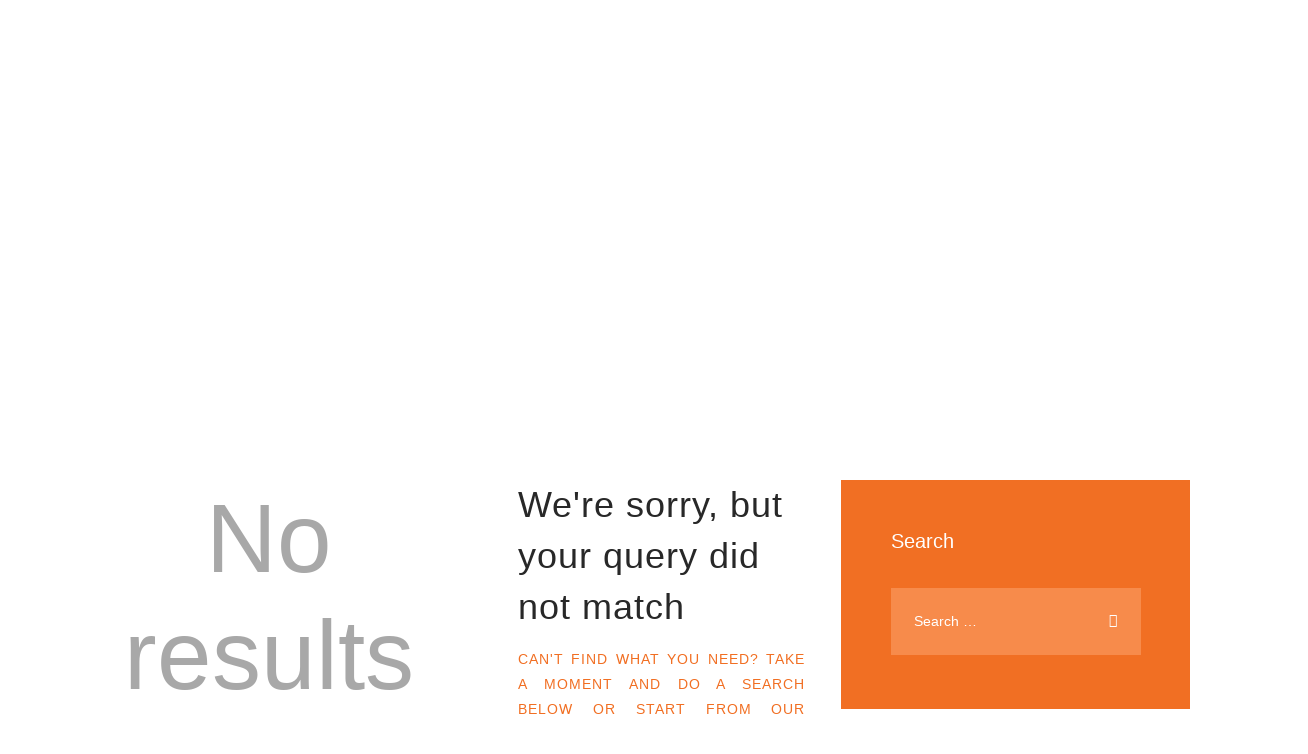

--- FILE ---
content_type: text/html; charset=UTF-8
request_url: https://theschoolofbreath.in/classic-2-columns/
body_size: 28230
content:
<!DOCTYPE html>
<html lang="en-US" class="no-js
									 scheme_default										">
<head>
			<meta charset="UTF-8">
		<meta name="viewport" content="width=device-width, initial-scale=1, maximum-scale=1">
		<meta name="format-detection" content="telephone=no">
		<link rel="profile" href="//gmpg.org/xfn/11">
		<link rel="pingback" href="https://theschoolofbreath.in/xmlrpc.php">
		<title>Inspiration &#8211; The School Of Breath</title>
<meta name='robots' content='max-image-preview:large' />
	<style>img:is([sizes="auto" i], [sizes^="auto," i]) { contain-intrinsic-size: 3000px 1500px }</style>
	<link rel='dns-prefetch' href='//fonts.googleapis.com' />
<link rel="alternate" type="application/rss+xml" title="The School Of Breath &raquo; Feed" href="https://theschoolofbreath.in/feed/" />
<link rel="alternate" type="application/rss+xml" title="The School Of Breath &raquo; Comments Feed" href="https://theschoolofbreath.in/comments/feed/" />
<link rel="alternate" type="text/calendar" title="The School Of Breath &raquo; iCal Feed" href="https://theschoolofbreath.in/events/?ical=1" />
<link rel="alternate" type="application/rss+xml" title="The School Of Breath &raquo; Inspiration Category Feed" href="https://theschoolofbreath.in/category/inspiration/feed/" />
<meta property="og:site_name" content="The School Of Breath" />
			<meta property="og:description" content="Breathing right is the finest life skill." />
			<meta property="og:type" content="website" />				<meta property="og:image" content="//theschoolofbreath.in/wp-content/uploads/2019/03/logo1-1.png" />
				<script type="text/javascript">
/* <![CDATA[ */
window._wpemojiSettings = {"baseUrl":"https:\/\/s.w.org\/images\/core\/emoji\/16.0.1\/72x72\/","ext":".png","svgUrl":"https:\/\/s.w.org\/images\/core\/emoji\/16.0.1\/svg\/","svgExt":".svg","source":{"concatemoji":"https:\/\/theschoolofbreath.in\/wp-includes\/js\/wp-emoji-release.min.js?ver=6.8.3"}};
/*! This file is auto-generated */
!function(s,n){var o,i,e;function c(e){try{var t={supportTests:e,timestamp:(new Date).valueOf()};sessionStorage.setItem(o,JSON.stringify(t))}catch(e){}}function p(e,t,n){e.clearRect(0,0,e.canvas.width,e.canvas.height),e.fillText(t,0,0);var t=new Uint32Array(e.getImageData(0,0,e.canvas.width,e.canvas.height).data),a=(e.clearRect(0,0,e.canvas.width,e.canvas.height),e.fillText(n,0,0),new Uint32Array(e.getImageData(0,0,e.canvas.width,e.canvas.height).data));return t.every(function(e,t){return e===a[t]})}function u(e,t){e.clearRect(0,0,e.canvas.width,e.canvas.height),e.fillText(t,0,0);for(var n=e.getImageData(16,16,1,1),a=0;a<n.data.length;a++)if(0!==n.data[a])return!1;return!0}function f(e,t,n,a){switch(t){case"flag":return n(e,"\ud83c\udff3\ufe0f\u200d\u26a7\ufe0f","\ud83c\udff3\ufe0f\u200b\u26a7\ufe0f")?!1:!n(e,"\ud83c\udde8\ud83c\uddf6","\ud83c\udde8\u200b\ud83c\uddf6")&&!n(e,"\ud83c\udff4\udb40\udc67\udb40\udc62\udb40\udc65\udb40\udc6e\udb40\udc67\udb40\udc7f","\ud83c\udff4\u200b\udb40\udc67\u200b\udb40\udc62\u200b\udb40\udc65\u200b\udb40\udc6e\u200b\udb40\udc67\u200b\udb40\udc7f");case"emoji":return!a(e,"\ud83e\udedf")}return!1}function g(e,t,n,a){var r="undefined"!=typeof WorkerGlobalScope&&self instanceof WorkerGlobalScope?new OffscreenCanvas(300,150):s.createElement("canvas"),o=r.getContext("2d",{willReadFrequently:!0}),i=(o.textBaseline="top",o.font="600 32px Arial",{});return e.forEach(function(e){i[e]=t(o,e,n,a)}),i}function t(e){var t=s.createElement("script");t.src=e,t.defer=!0,s.head.appendChild(t)}"undefined"!=typeof Promise&&(o="wpEmojiSettingsSupports",i=["flag","emoji"],n.supports={everything:!0,everythingExceptFlag:!0},e=new Promise(function(e){s.addEventListener("DOMContentLoaded",e,{once:!0})}),new Promise(function(t){var n=function(){try{var e=JSON.parse(sessionStorage.getItem(o));if("object"==typeof e&&"number"==typeof e.timestamp&&(new Date).valueOf()<e.timestamp+604800&&"object"==typeof e.supportTests)return e.supportTests}catch(e){}return null}();if(!n){if("undefined"!=typeof Worker&&"undefined"!=typeof OffscreenCanvas&&"undefined"!=typeof URL&&URL.createObjectURL&&"undefined"!=typeof Blob)try{var e="postMessage("+g.toString()+"("+[JSON.stringify(i),f.toString(),p.toString(),u.toString()].join(",")+"));",a=new Blob([e],{type:"text/javascript"}),r=new Worker(URL.createObjectURL(a),{name:"wpTestEmojiSupports"});return void(r.onmessage=function(e){c(n=e.data),r.terminate(),t(n)})}catch(e){}c(n=g(i,f,p,u))}t(n)}).then(function(e){for(var t in e)n.supports[t]=e[t],n.supports.everything=n.supports.everything&&n.supports[t],"flag"!==t&&(n.supports.everythingExceptFlag=n.supports.everythingExceptFlag&&n.supports[t]);n.supports.everythingExceptFlag=n.supports.everythingExceptFlag&&!n.supports.flag,n.DOMReady=!1,n.readyCallback=function(){n.DOMReady=!0}}).then(function(){return e}).then(function(){var e;n.supports.everything||(n.readyCallback(),(e=n.source||{}).concatemoji?t(e.concatemoji):e.wpemoji&&e.twemoji&&(t(e.twemoji),t(e.wpemoji)))}))}((window,document),window._wpemojiSettings);
/* ]]> */
</script>
<style id='wp-emoji-styles-inline-css' type='text/css'>

	img.wp-smiley, img.emoji {
		display: inline !important;
		border: none !important;
		box-shadow: none !important;
		height: 1em !important;
		width: 1em !important;
		margin: 0 0.07em !important;
		vertical-align: -0.1em !important;
		background: none !important;
		padding: 0 !important;
	}
</style>
<link property="stylesheet" rel='stylesheet' id='wp-block-library-css' href='https://theschoolofbreath.in/wp-includes/css/dist/block-library/style.min.css?ver=6.8.3' type='text/css' media='all' />
<style id='classic-theme-styles-inline-css' type='text/css'>
/*! This file is auto-generated */
.wp-block-button__link{color:#fff;background-color:#32373c;border-radius:9999px;box-shadow:none;text-decoration:none;padding:calc(.667em + 2px) calc(1.333em + 2px);font-size:1.125em}.wp-block-file__button{background:#32373c;color:#fff;text-decoration:none}
</style>
<style id='global-styles-inline-css' type='text/css'>
:root{--wp--preset--aspect-ratio--square: 1;--wp--preset--aspect-ratio--4-3: 4/3;--wp--preset--aspect-ratio--3-4: 3/4;--wp--preset--aspect-ratio--3-2: 3/2;--wp--preset--aspect-ratio--2-3: 2/3;--wp--preset--aspect-ratio--16-9: 16/9;--wp--preset--aspect-ratio--9-16: 9/16;--wp--preset--color--black: #000000;--wp--preset--color--cyan-bluish-gray: #abb8c3;--wp--preset--color--white: #ffffff;--wp--preset--color--pale-pink: #f78da7;--wp--preset--color--vivid-red: #cf2e2e;--wp--preset--color--luminous-vivid-orange: #ff6900;--wp--preset--color--luminous-vivid-amber: #fcb900;--wp--preset--color--light-green-cyan: #7bdcb5;--wp--preset--color--vivid-green-cyan: #00d084;--wp--preset--color--pale-cyan-blue: #8ed1fc;--wp--preset--color--vivid-cyan-blue: #0693e3;--wp--preset--color--vivid-purple: #9b51e0;--wp--preset--color--bg-color: #ffffff;--wp--preset--color--bd-color: #e7e4df;--wp--preset--color--text-dark: #282828;--wp--preset--color--text-light: #a8a8a8;--wp--preset--color--text-link: #f16f23;--wp--preset--color--text-hover: #282828;--wp--preset--color--text-link-2: #ffac4b;--wp--preset--color--text-hover-2: #282828;--wp--preset--color--text-link-3: #282828;--wp--preset--color--text-hover-3: #f16f23;--wp--preset--gradient--vivid-cyan-blue-to-vivid-purple: linear-gradient(135deg,rgba(6,147,227,1) 0%,rgb(155,81,224) 100%);--wp--preset--gradient--light-green-cyan-to-vivid-green-cyan: linear-gradient(135deg,rgb(122,220,180) 0%,rgb(0,208,130) 100%);--wp--preset--gradient--luminous-vivid-amber-to-luminous-vivid-orange: linear-gradient(135deg,rgba(252,185,0,1) 0%,rgba(255,105,0,1) 100%);--wp--preset--gradient--luminous-vivid-orange-to-vivid-red: linear-gradient(135deg,rgba(255,105,0,1) 0%,rgb(207,46,46) 100%);--wp--preset--gradient--very-light-gray-to-cyan-bluish-gray: linear-gradient(135deg,rgb(238,238,238) 0%,rgb(169,184,195) 100%);--wp--preset--gradient--cool-to-warm-spectrum: linear-gradient(135deg,rgb(74,234,220) 0%,rgb(151,120,209) 20%,rgb(207,42,186) 40%,rgb(238,44,130) 60%,rgb(251,105,98) 80%,rgb(254,248,76) 100%);--wp--preset--gradient--blush-light-purple: linear-gradient(135deg,rgb(255,206,236) 0%,rgb(152,150,240) 100%);--wp--preset--gradient--blush-bordeaux: linear-gradient(135deg,rgb(254,205,165) 0%,rgb(254,45,45) 50%,rgb(107,0,62) 100%);--wp--preset--gradient--luminous-dusk: linear-gradient(135deg,rgb(255,203,112) 0%,rgb(199,81,192) 50%,rgb(65,88,208) 100%);--wp--preset--gradient--pale-ocean: linear-gradient(135deg,rgb(255,245,203) 0%,rgb(182,227,212) 50%,rgb(51,167,181) 100%);--wp--preset--gradient--electric-grass: linear-gradient(135deg,rgb(202,248,128) 0%,rgb(113,206,126) 100%);--wp--preset--gradient--midnight: linear-gradient(135deg,rgb(2,3,129) 0%,rgb(40,116,252) 100%);--wp--preset--font-size--small: 13px;--wp--preset--font-size--medium: 20px;--wp--preset--font-size--large: 36px;--wp--preset--font-size--x-large: 42px;--wp--preset--spacing--20: 0.44rem;--wp--preset--spacing--30: 0.67rem;--wp--preset--spacing--40: 1rem;--wp--preset--spacing--50: 1.5rem;--wp--preset--spacing--60: 2.25rem;--wp--preset--spacing--70: 3.38rem;--wp--preset--spacing--80: 5.06rem;--wp--preset--shadow--natural: 6px 6px 9px rgba(0, 0, 0, 0.2);--wp--preset--shadow--deep: 12px 12px 50px rgba(0, 0, 0, 0.4);--wp--preset--shadow--sharp: 6px 6px 0px rgba(0, 0, 0, 0.2);--wp--preset--shadow--outlined: 6px 6px 0px -3px rgba(255, 255, 255, 1), 6px 6px rgba(0, 0, 0, 1);--wp--preset--shadow--crisp: 6px 6px 0px rgba(0, 0, 0, 1);}:where(.is-layout-flex){gap: 0.5em;}:where(.is-layout-grid){gap: 0.5em;}body .is-layout-flex{display: flex;}.is-layout-flex{flex-wrap: wrap;align-items: center;}.is-layout-flex > :is(*, div){margin: 0;}body .is-layout-grid{display: grid;}.is-layout-grid > :is(*, div){margin: 0;}:where(.wp-block-columns.is-layout-flex){gap: 2em;}:where(.wp-block-columns.is-layout-grid){gap: 2em;}:where(.wp-block-post-template.is-layout-flex){gap: 1.25em;}:where(.wp-block-post-template.is-layout-grid){gap: 1.25em;}.has-black-color{color: var(--wp--preset--color--black) !important;}.has-cyan-bluish-gray-color{color: var(--wp--preset--color--cyan-bluish-gray) !important;}.has-white-color{color: var(--wp--preset--color--white) !important;}.has-pale-pink-color{color: var(--wp--preset--color--pale-pink) !important;}.has-vivid-red-color{color: var(--wp--preset--color--vivid-red) !important;}.has-luminous-vivid-orange-color{color: var(--wp--preset--color--luminous-vivid-orange) !important;}.has-luminous-vivid-amber-color{color: var(--wp--preset--color--luminous-vivid-amber) !important;}.has-light-green-cyan-color{color: var(--wp--preset--color--light-green-cyan) !important;}.has-vivid-green-cyan-color{color: var(--wp--preset--color--vivid-green-cyan) !important;}.has-pale-cyan-blue-color{color: var(--wp--preset--color--pale-cyan-blue) !important;}.has-vivid-cyan-blue-color{color: var(--wp--preset--color--vivid-cyan-blue) !important;}.has-vivid-purple-color{color: var(--wp--preset--color--vivid-purple) !important;}.has-black-background-color{background-color: var(--wp--preset--color--black) !important;}.has-cyan-bluish-gray-background-color{background-color: var(--wp--preset--color--cyan-bluish-gray) !important;}.has-white-background-color{background-color: var(--wp--preset--color--white) !important;}.has-pale-pink-background-color{background-color: var(--wp--preset--color--pale-pink) !important;}.has-vivid-red-background-color{background-color: var(--wp--preset--color--vivid-red) !important;}.has-luminous-vivid-orange-background-color{background-color: var(--wp--preset--color--luminous-vivid-orange) !important;}.has-luminous-vivid-amber-background-color{background-color: var(--wp--preset--color--luminous-vivid-amber) !important;}.has-light-green-cyan-background-color{background-color: var(--wp--preset--color--light-green-cyan) !important;}.has-vivid-green-cyan-background-color{background-color: var(--wp--preset--color--vivid-green-cyan) !important;}.has-pale-cyan-blue-background-color{background-color: var(--wp--preset--color--pale-cyan-blue) !important;}.has-vivid-cyan-blue-background-color{background-color: var(--wp--preset--color--vivid-cyan-blue) !important;}.has-vivid-purple-background-color{background-color: var(--wp--preset--color--vivid-purple) !important;}.has-black-border-color{border-color: var(--wp--preset--color--black) !important;}.has-cyan-bluish-gray-border-color{border-color: var(--wp--preset--color--cyan-bluish-gray) !important;}.has-white-border-color{border-color: var(--wp--preset--color--white) !important;}.has-pale-pink-border-color{border-color: var(--wp--preset--color--pale-pink) !important;}.has-vivid-red-border-color{border-color: var(--wp--preset--color--vivid-red) !important;}.has-luminous-vivid-orange-border-color{border-color: var(--wp--preset--color--luminous-vivid-orange) !important;}.has-luminous-vivid-amber-border-color{border-color: var(--wp--preset--color--luminous-vivid-amber) !important;}.has-light-green-cyan-border-color{border-color: var(--wp--preset--color--light-green-cyan) !important;}.has-vivid-green-cyan-border-color{border-color: var(--wp--preset--color--vivid-green-cyan) !important;}.has-pale-cyan-blue-border-color{border-color: var(--wp--preset--color--pale-cyan-blue) !important;}.has-vivid-cyan-blue-border-color{border-color: var(--wp--preset--color--vivid-cyan-blue) !important;}.has-vivid-purple-border-color{border-color: var(--wp--preset--color--vivid-purple) !important;}.has-vivid-cyan-blue-to-vivid-purple-gradient-background{background: var(--wp--preset--gradient--vivid-cyan-blue-to-vivid-purple) !important;}.has-light-green-cyan-to-vivid-green-cyan-gradient-background{background: var(--wp--preset--gradient--light-green-cyan-to-vivid-green-cyan) !important;}.has-luminous-vivid-amber-to-luminous-vivid-orange-gradient-background{background: var(--wp--preset--gradient--luminous-vivid-amber-to-luminous-vivid-orange) !important;}.has-luminous-vivid-orange-to-vivid-red-gradient-background{background: var(--wp--preset--gradient--luminous-vivid-orange-to-vivid-red) !important;}.has-very-light-gray-to-cyan-bluish-gray-gradient-background{background: var(--wp--preset--gradient--very-light-gray-to-cyan-bluish-gray) !important;}.has-cool-to-warm-spectrum-gradient-background{background: var(--wp--preset--gradient--cool-to-warm-spectrum) !important;}.has-blush-light-purple-gradient-background{background: var(--wp--preset--gradient--blush-light-purple) !important;}.has-blush-bordeaux-gradient-background{background: var(--wp--preset--gradient--blush-bordeaux) !important;}.has-luminous-dusk-gradient-background{background: var(--wp--preset--gradient--luminous-dusk) !important;}.has-pale-ocean-gradient-background{background: var(--wp--preset--gradient--pale-ocean) !important;}.has-electric-grass-gradient-background{background: var(--wp--preset--gradient--electric-grass) !important;}.has-midnight-gradient-background{background: var(--wp--preset--gradient--midnight) !important;}.has-small-font-size{font-size: var(--wp--preset--font-size--small) !important;}.has-medium-font-size{font-size: var(--wp--preset--font-size--medium) !important;}.has-large-font-size{font-size: var(--wp--preset--font-size--large) !important;}.has-x-large-font-size{font-size: var(--wp--preset--font-size--x-large) !important;}
:where(.wp-block-post-template.is-layout-flex){gap: 1.25em;}:where(.wp-block-post-template.is-layout-grid){gap: 1.25em;}
:where(.wp-block-columns.is-layout-flex){gap: 2em;}:where(.wp-block-columns.is-layout-grid){gap: 2em;}
:root :where(.wp-block-pullquote){font-size: 1.5em;line-height: 1.6;}
</style>
<link property="stylesheet" rel='stylesheet' id='foobox-free-min-css' href='https://theschoolofbreath.in/wp-content/plugins/foobox-image-lightbox/free/css/foobox.free.min.css?ver=2.7.35' type='text/css' media='all' />
<link property="stylesheet" rel='stylesheet' id='contact-form-7-css' href='https://theschoolofbreath.in/wp-content/plugins/contact-form-7/includes/css/styles.css?ver=6.1.4' type='text/css' media='all' />
<link property="stylesheet" rel='stylesheet' id='esg-plugin-settings-css' href='https://theschoolofbreath.in/wp-content/plugins/essential-grid/public/assets/css/settings.css?ver=3.0.15' type='text/css' media='all' />
<link property="stylesheet" rel='stylesheet' id='tp-fontello-css' href='https://theschoolofbreath.in/wp-content/plugins/essential-grid/public/assets/font/fontello/css/fontello.css?ver=3.0.15' type='text/css' media='all' />
<link property="stylesheet" rel='stylesheet' id='trx_addons-icons-css' href='https://theschoolofbreath.in/wp-content/plugins/trx_addons/css/font-icons/css/trx_addons_icons.css' type='text/css' media='all' />
<link property="stylesheet" rel='stylesheet' id='jquery-swiper-css' href='https://theschoolofbreath.in/wp-content/plugins/trx_addons/js/swiper/swiper.min.css' type='text/css' media='all' />
<link property="stylesheet" rel='stylesheet' id='magnific-popup-css' href='https://theschoolofbreath.in/wp-content/plugins/trx_addons/js/magnific/magnific-popup.min.css' type='text/css' media='all' />
<link property="stylesheet" rel='stylesheet' id='trx_addons-css' href='https://theschoolofbreath.in/wp-content/plugins/trx_addons/css/__styles.css' type='text/css' media='all' />
<link property="stylesheet" rel='stylesheet' id='trx_addons-animation-css' href='https://theschoolofbreath.in/wp-content/plugins/trx_addons/css/trx_addons.animation.css' type='text/css' media='all' />
<link property="stylesheet" rel='stylesheet' id='woocommerce-layout-css' href='https://theschoolofbreath.in/wp-content/plugins/woocommerce/assets/css/woocommerce-layout.css?ver=10.2.3' type='text/css' media='all' />
<link property="stylesheet" rel='stylesheet' id='woocommerce-smallscreen-css' href='https://theschoolofbreath.in/wp-content/plugins/woocommerce/assets/css/woocommerce-smallscreen.css?ver=10.2.3' type='text/css' media='only screen and (max-width: 768px)' />
<link property="stylesheet" rel='stylesheet' id='woocommerce-general-css' href='https://theschoolofbreath.in/wp-content/plugins/woocommerce/assets/css/woocommerce.css?ver=10.2.3' type='text/css' media='all' />
<style id='woocommerce-inline-inline-css' type='text/css'>
.woocommerce form .form-row .required { visibility: visible; }
</style>
<link property="stylesheet" rel='stylesheet' id='tribe-events-v2-single-skeleton-css' href='https://theschoolofbreath.in/wp-content/plugins/the-events-calendar/build/css/tribe-events-single-skeleton.css?ver=6.15.13' type='text/css' media='all' />
<link property="stylesheet" rel='stylesheet' id='tribe-events-v2-single-skeleton-full-css' href='https://theschoolofbreath.in/wp-content/plugins/the-events-calendar/build/css/tribe-events-single-full.css?ver=6.15.13' type='text/css' media='all' />
<link property="stylesheet" rel='stylesheet' id='tec-events-elementor-widgets-base-styles-css' href='https://theschoolofbreath.in/wp-content/plugins/the-events-calendar/build/css/integrations/plugins/elementor/widgets/widget-base.css?ver=6.15.13' type='text/css' media='all' />
<link property="stylesheet" rel='stylesheet' id='brands-styles-css' href='https://theschoolofbreath.in/wp-content/plugins/woocommerce/assets/css/brands.css?ver=10.2.3' type='text/css' media='all' />
<link property="stylesheet" rel='stylesheet' id='elementor-icons-css' href='https://theschoolofbreath.in/wp-content/plugins/elementor/assets/lib/eicons/css/elementor-icons.min.css?ver=5.44.0' type='text/css' media='all' />
<link property="stylesheet" rel='stylesheet' id='elementor-frontend-css' href='https://theschoolofbreath.in/wp-content/plugins/elementor/assets/css/frontend.min.css?ver=3.32.2' type='text/css' media='all' />
<style id='elementor-frontend-inline-css' type='text/css'>
.elementor-kit-2207{--e-global-color-primary:#6EC1E4;--e-global-color-secondary:#54595F;--e-global-color-text:#7A7A7A;--e-global-color-accent:#61CE70;--e-global-color-46e6a012:#4054B2;--e-global-color-791cf297:#23A455;--e-global-color-403f126a:#000;--e-global-color-69556e6c:#FFF;--e-global-typography-primary-font-family:"Roboto";--e-global-typography-primary-font-weight:600;--e-global-typography-secondary-font-family:"Roboto Slab";--e-global-typography-secondary-font-weight:400;--e-global-typography-text-font-family:"Roboto";--e-global-typography-text-font-weight:400;--e-global-typography-accent-font-family:"Roboto";--e-global-typography-accent-font-weight:500;}.elementor-section.elementor-section-boxed > .elementor-container{max-width:1140px;}.e-con{--container-max-width:1140px;}.elementor-widget:not(:last-child){margin-block-end:0px;}.elementor-element{--widgets-spacing:0px 0px;--widgets-spacing-row:0px;--widgets-spacing-column:0px;}{}h1.entry-title{display:var(--page-title-display);}@media(max-width:1024px){.elementor-section.elementor-section-boxed > .elementor-container{max-width:1024px;}.e-con{--container-max-width:1024px;}}@media(max-width:767px){.elementor-section.elementor-section-boxed > .elementor-container{max-width:767px;}.e-con{--container-max-width:767px;}}
</style>
<link property="stylesheet" rel='stylesheet' id='font-awesome-5-all-css' href='https://theschoolofbreath.in/wp-content/plugins/elementor/assets/lib/font-awesome/css/all.min.css?ver=3.32.2' type='text/css' media='all' />
<link property="stylesheet" rel='stylesheet' id='font-awesome-4-shim-css' href='https://theschoolofbreath.in/wp-content/plugins/elementor/assets/lib/font-awesome/css/v4-shims.min.css?ver=3.32.2' type='text/css' media='all' />
<link property="stylesheet" rel='stylesheet' id='elementor-gf-roboto-css' href='https://fonts.googleapis.com/css?family=Roboto:100,100italic,200,200italic,300,300italic,400,400italic,500,500italic,600,600italic,700,700italic,800,800italic,900,900italic&#038;display=auto' type='text/css' media='all' />
<link property="stylesheet" rel='stylesheet' id='elementor-gf-robotoslab-css' href='https://fonts.googleapis.com/css?family=Roboto+Slab:100,100italic,200,200italic,300,300italic,400,400italic,500,500italic,600,600italic,700,700italic,800,800italic,900,900italic&#038;display=auto' type='text/css' media='all' />
<link property="stylesheet" rel='stylesheet' id='eael-general-css' href='https://theschoolofbreath.in/wp-content/plugins/essential-addons-for-elementor-lite/assets/front-end/css/view/general.min.css?ver=6.5.4' type='text/css' media='all' />
<link property="stylesheet" rel='stylesheet' id='wpgdprc-front-css-css' href='https://theschoolofbreath.in/wp-content/plugins/wp-gdpr-compliance/Assets/css/front.css?ver=1744395774' type='text/css' media='all' />
<style id='wpgdprc-front-css-inline-css' type='text/css'>
:root{--wp-gdpr--bar--background-color: #000000;--wp-gdpr--bar--color: #ffffff;--wp-gdpr--button--background-color: #000000;--wp-gdpr--button--background-color--darken: #000000;--wp-gdpr--button--color: #ffffff;}
</style>
<link property="stylesheet" rel='stylesheet' id='samadhi-font-Renner-css' href='https://theschoolofbreath.in/wp-content/themes/samadhi/css/font-face/Renner/stylesheet.css' type='text/css' media='all' />
<link property="stylesheet" rel='stylesheet' id='samadhi-font-Reforma-css' href='https://theschoolofbreath.in/wp-content/themes/samadhi/css/font-face/Reforma/stylesheet.css' type='text/css' media='all' />
<link property="stylesheet" rel='stylesheet' id='samadhi-icons-css' href='https://theschoolofbreath.in/wp-content/themes/samadhi/css/font-icons/css/fontello.css' type='text/css' media='all' />
<link property="stylesheet" rel='stylesheet' id='samadhi-main-css' href='https://theschoolofbreath.in/wp-content/themes/samadhi/style.css' type='text/css' media='all' />
<link property="stylesheet" rel='stylesheet' id='samadhi-add-styles-css' href='https://theschoolofbreath.in/wp-content/themes/samadhi/css/add-style.css' type='text/css' media='all' />
<link property="stylesheet" rel='stylesheet' id='mediaelement-css' href='https://theschoolofbreath.in/wp-includes/js/mediaelement/mediaelementplayer-legacy.min.css?ver=4.2.17' type='text/css' media='all' />
<link property="stylesheet" rel='stylesheet' id='wp-mediaelement-css' href='https://theschoolofbreath.in/wp-includes/js/mediaelement/wp-mediaelement.min.css?ver=6.8.3' type='text/css' media='all' />
<link property="stylesheet" rel='stylesheet' id='samadhi-plugins-css' href='https://theschoolofbreath.in/wp-content/themes/samadhi/css/__plugins.css' type='text/css' media='all' />
<link property="stylesheet" rel='stylesheet' id='samadhi-custom-css' href='https://theschoolofbreath.in/wp-content/themes/samadhi/css/__custom.css' type='text/css' media='all' />
<link property="stylesheet" rel='stylesheet' id='samadhi-color-default-css' href='https://theschoolofbreath.in/wp-content/themes/samadhi/css/__colors-default.css' type='text/css' media='all' />
<link property="stylesheet" rel='stylesheet' id='samadhi-color-dark-css' href='https://theschoolofbreath.in/wp-content/themes/samadhi/css/__colors-dark.css' type='text/css' media='all' />
<link property="stylesheet" rel='stylesheet' id='trx_addons-responsive-css' href='https://theschoolofbreath.in/wp-content/plugins/trx_addons/css/__responsive.css' type='text/css' media='all' />
<link property="stylesheet" rel='stylesheet' id='samadhi-responsive-css' href='https://theschoolofbreath.in/wp-content/themes/samadhi/css/__responsive.css' type='text/css' media='all' />
<link property="stylesheet" rel='stylesheet' id='gs-swiper-css' href='https://theschoolofbreath.in/wp-content/plugins/gs-books-showcase/assets/libs/swiper-js/swiper.min.css?ver=3.1.0' type='text/css' media='all' />
<link property="stylesheet" rel='stylesheet' id='gs-bootstrap-grid-css' href='https://theschoolofbreath.in/wp-content/plugins/gs-books-showcase/assets/libs/bootstrap-grid/bootstrap-grid.min.css?ver=3.1.0' type='text/css' media='all' />
<link property="stylesheet" rel='stylesheet' id='gs-font-awesome-5-css' href='https://theschoolofbreath.in/wp-content/plugins/gs-books-showcase/assets/libs/font-awesome/css/font-awesome.min.css?ver=3.1.0' type='text/css' media='all' />
<link property="stylesheet" rel='stylesheet' id='gs-books-showcase-public-css' href='https://theschoolofbreath.in/wp-content/plugins/gs-books-showcase/assets/css/gs-books-showcase.min.css?ver=3.1.0' type='text/css' media='all' />
<script type="text/javascript" src="https://theschoolofbreath.in/wp-includes/js/jquery/jquery.min.js?ver=3.7.1" id="jquery-core-js"></script>
<script type="text/javascript" src="https://theschoolofbreath.in/wp-includes/js/jquery/jquery-migrate.min.js?ver=3.4.1" id="jquery-migrate-js"></script>
<script type="text/javascript" src="https://theschoolofbreath.in/wp-content/plugins/elementor/assets/lib/font-awesome/js/v4-shims.min.js?ver=3.32.2" id="font-awesome-4-shim-js"></script>
<link rel="https://api.w.org/" href="https://theschoolofbreath.in/wp-json/" /><link rel="alternate" title="JSON" type="application/json" href="https://theschoolofbreath.in/wp-json/wp/v2/categories/21" /><link rel="EditURI" type="application/rsd+xml" title="RSD" href="https://theschoolofbreath.in/xmlrpc.php?rsd" />
<meta name="generator" content="WordPress 6.8.3" />
<meta name="generator" content="WooCommerce 10.2.3" />
<meta name="tec-api-version" content="v1"><meta name="tec-api-origin" content="https://theschoolofbreath.in"><link rel="alternate" href="https://theschoolofbreath.in/wp-json/tribe/events/v1/" />	<noscript><style>.woocommerce-product-gallery{ opacity: 1 !important; }</style></noscript>
	<meta name="generator" content="Elementor 3.32.2; features: additional_custom_breakpoints; settings: css_print_method-internal, google_font-enabled, font_display-auto">
<style type="text/css">.recentcomments a{display:inline !important;padding:0 !important;margin:0 !important;}</style>			<style>
				.e-con.e-parent:nth-of-type(n+4):not(.e-lazyloaded):not(.e-no-lazyload),
				.e-con.e-parent:nth-of-type(n+4):not(.e-lazyloaded):not(.e-no-lazyload) * {
					background-image: none !important;
				}
				@media screen and (max-height: 1024px) {
					.e-con.e-parent:nth-of-type(n+3):not(.e-lazyloaded):not(.e-no-lazyload),
					.e-con.e-parent:nth-of-type(n+3):not(.e-lazyloaded):not(.e-no-lazyload) * {
						background-image: none !important;
					}
				}
				@media screen and (max-height: 640px) {
					.e-con.e-parent:nth-of-type(n+2):not(.e-lazyloaded):not(.e-no-lazyload),
					.e-con.e-parent:nth-of-type(n+2):not(.e-lazyloaded):not(.e-no-lazyload) * {
						background-image: none !important;
					}
				}
			</style>
			<meta name="generator" content="Powered by Slider Revolution 6.5.17 - responsive, Mobile-Friendly Slider Plugin for WordPress with comfortable drag and drop interface." />
<link rel="icon" href="https://theschoolofbreath.in/wp-content/uploads/2019/08/cropped-favicon-32x32.png" sizes="32x32" />
<link rel="icon" href="https://theschoolofbreath.in/wp-content/uploads/2019/08/cropped-favicon-192x192.png" sizes="192x192" />
<link rel="apple-touch-icon" href="https://theschoolofbreath.in/wp-content/uploads/2019/08/cropped-favicon-180x180.png" />
<meta name="msapplication-TileImage" content="https://theschoolofbreath.in/wp-content/uploads/2019/08/cropped-favicon-270x270.png" />
<script>function setREVStartSize(e){
			//window.requestAnimationFrame(function() {
				window.RSIW = window.RSIW===undefined ? window.innerWidth : window.RSIW;
				window.RSIH = window.RSIH===undefined ? window.innerHeight : window.RSIH;
				try {
					var pw = document.getElementById(e.c).parentNode.offsetWidth,
						newh;
					pw = pw===0 || isNaN(pw) ? window.RSIW : pw;
					e.tabw = e.tabw===undefined ? 0 : parseInt(e.tabw);
					e.thumbw = e.thumbw===undefined ? 0 : parseInt(e.thumbw);
					e.tabh = e.tabh===undefined ? 0 : parseInt(e.tabh);
					e.thumbh = e.thumbh===undefined ? 0 : parseInt(e.thumbh);
					e.tabhide = e.tabhide===undefined ? 0 : parseInt(e.tabhide);
					e.thumbhide = e.thumbhide===undefined ? 0 : parseInt(e.thumbhide);
					e.mh = e.mh===undefined || e.mh=="" || e.mh==="auto" ? 0 : parseInt(e.mh,0);
					if(e.layout==="fullscreen" || e.l==="fullscreen")
						newh = Math.max(e.mh,window.RSIH);
					else{
						e.gw = Array.isArray(e.gw) ? e.gw : [e.gw];
						for (var i in e.rl) if (e.gw[i]===undefined || e.gw[i]===0) e.gw[i] = e.gw[i-1];
						e.gh = e.el===undefined || e.el==="" || (Array.isArray(e.el) && e.el.length==0)? e.gh : e.el;
						e.gh = Array.isArray(e.gh) ? e.gh : [e.gh];
						for (var i in e.rl) if (e.gh[i]===undefined || e.gh[i]===0) e.gh[i] = e.gh[i-1];
											
						var nl = new Array(e.rl.length),
							ix = 0,
							sl;
						e.tabw = e.tabhide>=pw ? 0 : e.tabw;
						e.thumbw = e.thumbhide>=pw ? 0 : e.thumbw;
						e.tabh = e.tabhide>=pw ? 0 : e.tabh;
						e.thumbh = e.thumbhide>=pw ? 0 : e.thumbh;
						for (var i in e.rl) nl[i] = e.rl[i]<window.RSIW ? 0 : e.rl[i];
						sl = nl[0];
						for (var i in nl) if (sl>nl[i] && nl[i]>0) { sl = nl[i]; ix=i;}
						var m = pw>(e.gw[ix]+e.tabw+e.thumbw) ? 1 : (pw-(e.tabw+e.thumbw)) / (e.gw[ix]);
						newh =  (e.gh[ix] * m) + (e.tabh + e.thumbh);
					}
					var el = document.getElementById(e.c);
					if (el!==null && el) el.style.height = newh+"px";
					el = document.getElementById(e.c+"_wrapper");
					if (el!==null && el) {
						el.style.height = newh+"px";
						el.style.display = "block";
					}
				} catch(e){
					console.log("Failure at Presize of Slider:" + e)
				}
			//});
		  };</script>
		<style type="text/css" id="wp-custom-css">
			p{
	text-align:justify;
}		</style>
		<style type="text/css" id="trx_addons-inline-styles-inline-css">.trx_addons_inline_2003811472 img{max-height:7.5em;}.trx_addons_inline_1807715320 img{max-height:7.5em;}</style>
<style id="elementor-post-2937">.elementor-2937 .elementor-element.elementor-element-6911931 > .elementor-container > .elementor-column > .elementor-widget-wrap{align-content:center;align-items:center;}.elementor-2937 .elementor-element.elementor-element-6911931{margin-top:0px;margin-bottom:0px;padding:0px 0px 0px 0px;z-index:999;}.elementor-2937 .elementor-element.elementor-element-27ccf53 .logo_image{max-height:7.5em;}.elementor-2937 .elementor-element.elementor-element-ff73a0b > .elementor-container > .elementor-column > .elementor-widget-wrap{align-content:center;align-items:center;}.elementor-2937 .elementor-element.elementor-element-b88be30 .logo_image{max-height:7.5em;}.elementor-2937 .elementor-element.elementor-element-10d6712:not(.elementor-motion-effects-element-type-background), .elementor-2937 .elementor-element.elementor-element-10d6712 > .elementor-motion-effects-container > .elementor-motion-effects-layer{background-color:rgba(128,128,128,0.1);background-image:url("https://theschoolofbreath.in/wp-content/uploads/2019/03/breadcrumbs3-copyright.png");background-position:center center;background-repeat:no-repeat;background-size:cover;}.elementor-2937 .elementor-element.elementor-element-10d6712 > .elementor-container{min-height:168px;}.elementor-2937 .elementor-element.elementor-element-10d6712{transition:background 0.3s, border 0.3s, border-radius 0.3s, box-shadow 0.3s;}.elementor-2937 .elementor-element.elementor-element-10d6712 > .elementor-background-overlay{transition:background 0.3s, border-radius 0.3s, opacity 0.3s;}.elementor-2937 .elementor-element.elementor-element-c377f98{--spacer-size:50px;}.elementor-2937 .elementor-element.elementor-element-c377f98 > .elementor-widget-container{margin:0px 0px 7px 0px;}.elementor-2937 .elementor-element.elementor-element-b37f90c .sc_layouts_title{min-height:0px;}.elementor-2937 .elementor-element.elementor-element-3b9bb09{--spacer-size:50px;}.elementor-2937 .elementor-element.elementor-element-3b9bb09 > .elementor-widget-container{margin:0px 0px 23px 0px;}@media(max-width:767px){.elementor-2937 .elementor-element.elementor-element-c6c489a{width:40%;}.elementor-2937 .elementor-element.elementor-element-6aa9a02{width:60%;}.elementor-2937 .elementor-element.elementor-element-10d6712:not(.elementor-motion-effects-element-type-background), .elementor-2937 .elementor-element.elementor-element-10d6712 > .elementor-motion-effects-container > .elementor-motion-effects-layer{background-repeat:no-repeat;background-size:cover;}}@media(min-width:768px){.elementor-2937 .elementor-element.elementor-element-a344ede{width:15%;}.elementor-2937 .elementor-element.elementor-element-8bb4183{width:69.333%;}.elementor-2937 .elementor-element.elementor-element-8821fcd{width:15%;}}@media(max-width:1024px) and (min-width:768px){.elementor-2937 .elementor-element.elementor-element-a344ede{width:15%;}.elementor-2937 .elementor-element.elementor-element-8bb4183{width:85%;}}</style>
<style>.elementor-2937 .elementor-element.elementor-element-6911931 > .elementor-container > .elementor-column > .elementor-widget-wrap{align-content:center;align-items:center;}.elementor-2937 .elementor-element.elementor-element-6911931{margin-top:0px;margin-bottom:0px;padding:0px 0px 0px 0px;z-index:999;}.elementor-2937 .elementor-element.elementor-element-27ccf53 .logo_image{max-height:7.5em;}.elementor-2937 .elementor-element.elementor-element-ff73a0b > .elementor-container > .elementor-column > .elementor-widget-wrap{align-content:center;align-items:center;}.elementor-2937 .elementor-element.elementor-element-b88be30 .logo_image{max-height:7.5em;}.elementor-2937 .elementor-element.elementor-element-10d6712:not(.elementor-motion-effects-element-type-background), .elementor-2937 .elementor-element.elementor-element-10d6712 > .elementor-motion-effects-container > .elementor-motion-effects-layer{background-color:rgba(128,128,128,0.1);background-image:url("https://theschoolofbreath.in/wp-content/uploads/2019/03/breadcrumbs3-copyright.png");background-position:center center;background-repeat:no-repeat;background-size:cover;}.elementor-2937 .elementor-element.elementor-element-10d6712 > .elementor-container{min-height:168px;}.elementor-2937 .elementor-element.elementor-element-10d6712{transition:background 0.3s, border 0.3s, border-radius 0.3s, box-shadow 0.3s;}.elementor-2937 .elementor-element.elementor-element-10d6712 > .elementor-background-overlay{transition:background 0.3s, border-radius 0.3s, opacity 0.3s;}.elementor-2937 .elementor-element.elementor-element-c377f98{--spacer-size:50px;}.elementor-2937 .elementor-element.elementor-element-c377f98 > .elementor-widget-container{margin:0px 0px 7px 0px;}.elementor-2937 .elementor-element.elementor-element-b37f90c .sc_layouts_title{min-height:0px;}.elementor-2937 .elementor-element.elementor-element-3b9bb09{--spacer-size:50px;}.elementor-2937 .elementor-element.elementor-element-3b9bb09 > .elementor-widget-container{margin:0px 0px 23px 0px;}@media(max-width:767px){.elementor-2937 .elementor-element.elementor-element-c6c489a{width:40%;}.elementor-2937 .elementor-element.elementor-element-6aa9a02{width:60%;}.elementor-2937 .elementor-element.elementor-element-10d6712:not(.elementor-motion-effects-element-type-background), .elementor-2937 .elementor-element.elementor-element-10d6712 > .elementor-motion-effects-container > .elementor-motion-effects-layer{background-repeat:no-repeat;background-size:cover;}}@media(min-width:768px){.elementor-2937 .elementor-element.elementor-element-a344ede{width:15%;}.elementor-2937 .elementor-element.elementor-element-8bb4183{width:69.333%;}.elementor-2937 .elementor-element.elementor-element-8821fcd{width:15%;}}@media(max-width:1024px) and (min-width:768px){.elementor-2937 .elementor-element.elementor-element-a344ede{width:15%;}.elementor-2937 .elementor-element.elementor-element-8bb4183{width:85%;}}</style>
<style id="elementor-post-942">.elementor-942 .elementor-element.elementor-element-0d8145a:not(.elementor-motion-effects-element-type-background), .elementor-942 .elementor-element.elementor-element-0d8145a > .elementor-motion-effects-container > .elementor-motion-effects-layer{background-color:#282828;}.elementor-942 .elementor-element.elementor-element-0d8145a{transition:background 0.3s, border 0.3s, border-radius 0.3s, box-shadow 0.3s;}.elementor-942 .elementor-element.elementor-element-0d8145a > .elementor-background-overlay{transition:background 0.3s, border-radius 0.3s, opacity 0.3s;}.elementor-942 .elementor-element.elementor-element-e3ae335{--spacer-size:50px;}.elementor-942 .elementor-element.elementor-element-62b4c39{text-align:center;}.elementor-942 .elementor-element.elementor-element-e25f18b{--spacer-size:50px;}</style>
<style>.elementor-942 .elementor-element.elementor-element-0d8145a:not(.elementor-motion-effects-element-type-background), .elementor-942 .elementor-element.elementor-element-0d8145a > .elementor-motion-effects-container > .elementor-motion-effects-layer{background-color:#282828;}.elementor-942 .elementor-element.elementor-element-0d8145a{transition:background 0.3s, border 0.3s, border-radius 0.3s, box-shadow 0.3s;}.elementor-942 .elementor-element.elementor-element-0d8145a > .elementor-background-overlay{transition:background 0.3s, border-radius 0.3s, opacity 0.3s;}.elementor-942 .elementor-element.elementor-element-e3ae335{--spacer-size:50px;}.elementor-942 .elementor-element.elementor-element-62b4c39{text-align:center;}.elementor-942 .elementor-element.elementor-element-e25f18b{--spacer-size:50px;}</style>
<link property="stylesheet" rel='stylesheet' id='wc-blocks-style-css' href='https://theschoolofbreath.in/wp-content/plugins/woocommerce/assets/client/blocks/wc-blocks.css?ver=wc-10.2.3' type='text/css' media='all' />
<link property="stylesheet" rel='stylesheet' id='e-animation-fadeInDown-css' href='https://theschoolofbreath.in/wp-content/plugins/elementor/assets/lib/animations/styles/fadeInDown.min.css?ver=3.32.2' type='text/css' media='all' />
<link property="stylesheet" rel='stylesheet' id='widget-spacer-css' href='https://theschoolofbreath.in/wp-content/plugins/elementor/assets/css/widget-spacer.min.css?ver=3.32.2' type='text/css' media='all' />
<link property="stylesheet" rel='stylesheet' id='e-animation-fadeIn-css' href='https://theschoolofbreath.in/wp-content/plugins/elementor/assets/lib/animations/styles/fadeIn.min.css?ver=3.32.2' type='text/css' media='all' />
<link property="stylesheet" rel='stylesheet' id='e-animation-zoomIn-css' href='https://theschoolofbreath.in/wp-content/plugins/elementor/assets/lib/animations/styles/zoomIn.min.css?ver=3.32.2' type='text/css' media='all' />
<link property="stylesheet" rel='stylesheet' id='rs-plugin-settings-css' href='https://theschoolofbreath.in/wp-content/plugins/revslider/public/assets/css/rs6.css?ver=6.5.17' type='text/css' media='all' />
<link property="stylesheet" rel='stylesheet' id='photoswipe-css' href='https://theschoolofbreath.in/wp-content/plugins/woocommerce/assets/css/photoswipe/photoswipe.min.css?ver=10.2.3' type='text/css' media='all' />
<link property="stylesheet" rel='stylesheet' id='photoswipe-default-skin-css' href='https://theschoolofbreath.in/wp-content/plugins/woocommerce/assets/css/photoswipe/default-skin/default-skin.min.css?ver=10.2.3' type='text/css' media='all' />
</head>

<body class="archive category category-inspiration category-21 wp-custom-logo wp-theme-samadhi theme-samadhi ua_chrome woocommerce-no-js tribe-no-js body_tag scheme_default blog_mode_blog body_style_wide  is_stream blog_style_classic_2 blog_template sidebar_show sidebar_right sidebar_small_screen_below trx_addons_present header_type_custom header_style_header-custom-2937 header_position_default menu_style_top no_layout elementor-default elementor-kit-2207">

	
	<div class="body_wrap">

		<div class="page_wrap">
			
						<a class="samadhi_skip_link skip_to_content_link" href="#content_skip_link_anchor" tabindex="1">Skip to content</a>
						<a class="samadhi_skip_link skip_to_sidebar_link" href="#sidebar_skip_link_anchor" tabindex="1">Skip to sidebar</a>
						<a class="samadhi_skip_link skip_to_footer_link" href="#footer_skip_link_anchor" tabindex="1">Skip to footer</a>
			
			<header class="top_panel top_panel_custom top_panel_custom_2937 top_panel_custom_header-fullwidth-3-inner				 without_bg_image">
			<div data-elementor-type="cpt_layouts" data-elementor-id="2937" class="elementor elementor-2937">
						<section class="elementor-section elementor-top-section elementor-element elementor-element-6911931 elementor-section-content-middle sc_layouts_row sc_layouts_row_type_compact sc_layouts_hide_on_mobile elementor-section-full_width sc_layouts_row_fixed custom-padding-header add-border elementor-section-height-default elementor-section-height-default elementor-invisible" data-id="6911931" data-element_type="section" data-settings="{&quot;animation&quot;:&quot;fadeInDown&quot;}">
						<div class="elementor-container elementor-column-gap-extended">
					<div class="elementor-column elementor-col-33 elementor-top-column elementor-element elementor-element-a344ede sc_layouts_column_align_column sc_layouts_column_align_left sc_inner_width_none sc_content_align_inherit sc_layouts_column_icons_position_left" data-id="a344ede" data-element_type="column">
			<div class="elementor-widget-wrap elementor-element-populated">
						<div class="sc_layouts_item elementor-element elementor-element-27ccf53 animation_type_block sc_fly_static elementor-widget elementor-widget-trx_sc_layouts_logo" data-id="27ccf53" data-element_type="widget" data-widget_type="trx_sc_layouts_logo.default">
				<div class="elementor-widget-container">
					<a href="https://theschoolofbreath.in/" id="trx_sc_layouts_logo_2010953204" class="sc_layouts_logo sc_layouts_logo_default trx_addons_inline_2003811472"><img class="logo_image"
					src="//theschoolofbreath.in/wp-content/uploads/2019/05/logo.png"
										alt="The School Of Breath" width="299" height="118"></a><!-- /.sc_layouts_logo -->				</div>
				</div>
					</div>
		</div>
				<div class="elementor-column elementor-col-33 elementor-top-column elementor-element elementor-element-8bb4183 sc_layouts_column_align_center sc_layouts_column sc_inner_width_none sc_content_align_inherit sc_layouts_column_icons_position_left" data-id="8bb4183" data-element_type="column">
			<div class="elementor-widget-wrap elementor-element-populated">
						<div class="sc_layouts_item elementor-element elementor-element-47e3471 sc_layouts_hide_on_mobile no-margin animation_type_block sc_fly_static elementor-widget elementor-widget-trx_sc_layouts_menu" data-id="47e3471" data-element_type="widget" data-widget_type="trx_sc_layouts_menu.default">
				<div class="elementor-widget-container">
					<nav class="sc_layouts_menu sc_layouts_menu_default sc_layouts_menu_dir_horizontal menu_hover_slide_box hide_on_mobile" id="trx_sc_layouts_menu_1305684094" data-animation-in="none" data-animation-out="none"		><ul id="menu_main" class="sc_layouts_menu_nav menu_main_nav"><li id="menu-item-130" class="menu-item menu-item-type-post_type menu-item-object-page menu-item-home menu-item-130"><a href="https://theschoolofbreath.in/"><span>Home</span></a></li><li id="menu-item-142" class="menu-item menu-item-type-custom menu-item-object-custom menu-item-has-children menu-item-142"><a href="#"><span>About</span></a>
<ul class="sub-menu"><li id="menu-item-115" class="menu-item menu-item-type-post_type menu-item-object-page menu-item-115"><a href="https://theschoolofbreath.in/who-we-are/"><span>Who We Are</span></a></li></ul>
</li><li id="menu-item-2816" class="menu-item menu-item-type-custom menu-item-object-custom menu-item-has-children menu-item-2816"><a href="#"><span>Workshops</span></a>
<ul class="sub-menu"><li id="menu-item-2818" class="menu-item menu-item-type-post_type menu-item-object-page menu-item-2818"><a href="https://theschoolofbreath.in/bodhi/"><span>Bodhi</span></a></li><li id="menu-item-2817" class="menu-item menu-item-type-post_type menu-item-object-page menu-item-2817"><a href="https://theschoolofbreath.in/9-processes/"><span>9 Processes</span></a></li><li id="menu-item-2857" class="menu-item menu-item-type-post_type menu-item-object-page menu-item-2857"><a href="https://theschoolofbreath.in/simplified-classic-yoga/"><span>Simplified Classic Yoga</span></a></li><li id="menu-item-2856" class="menu-item menu-item-type-post_type menu-item-object-page menu-item-2856"><a href="https://theschoolofbreath.in/breath-therapy/"><span>Breath Therapy</span></a></li><li id="menu-item-3014" class="menu-item menu-item-type-post_type menu-item-object-page menu-item-3014"><a href="https://theschoolofbreath.in/breathe-free/"><span>Breathe Free</span></a></li></ul>
</li><li id="menu-item-148" class="menu-item menu-item-type-custom menu-item-object-custom menu-item-has-children menu-item-148"><a href="#"><span>Sessions</span></a>
<ul class="sub-menu"><li id="menu-item-2711" class="menu-item menu-item-type-post_type menu-item-object-cpt_services menu-item-2711"><a href="https://theschoolofbreath.in/services/naadishuddhi-mudras/"><span>Naadishuddhi &#038; Mudras</span></a></li><li id="menu-item-2712" class="menu-item menu-item-type-post_type menu-item-object-cpt_services menu-item-2712"><a href="https://theschoolofbreath.in/services/sacred-geometry-initations/"><span>Sacred Geometry</span></a></li><li id="menu-item-2709" class="menu-item menu-item-type-post_type menu-item-object-cpt_services menu-item-2709"><a href="https://theschoolofbreath.in/services/home-consecration/"><span>Home Consecration</span></a></li><li id="menu-item-2713" class="menu-item menu-item-type-post_type menu-item-object-cpt_services menu-item-2713"><a href="https://theschoolofbreath.in/services/save-the-heart/"><span>Save The Heart</span></a></li><li id="menu-item-2710" class="menu-item menu-item-type-post_type menu-item-object-cpt_services menu-item-2710"><a href="https://theschoolofbreath.in/services/insights-to-success/"><span>Insights To Success</span></a></li><li id="menu-item-3243" class="menu-item menu-item-type-post_type menu-item-object-page menu-item-3243"><a href="https://theschoolofbreath.in/the-mandala/"><span>The Mandala</span></a></li></ul>
</li><li id="menu-item-146" class="menu-item menu-item-type-custom menu-item-object-custom menu-item-146"><a href="#"><span>Quotes &#038; Articles</span></a></li><li id="menu-item-2777" class="menu-item menu-item-type-custom menu-item-object-custom menu-item-has-children menu-item-2777"><a href="#"><span>Books</span></a>
<ul class="sub-menu"><li id="menu-item-2778" class="menu-item menu-item-type-post_type menu-item-object-product menu-item-2778"><a href="https://theschoolofbreath.in/product/phenomena/"><span>Phenomena</span></a></li><li id="menu-item-2779" class="menu-item menu-item-type-post_type menu-item-object-product menu-item-2779"><a href="https://theschoolofbreath.in/product/tantra-of-parenting/"><span>Tantra Of Parenting</span></a></li><li id="menu-item-2780" class="menu-item menu-item-type-post_type menu-item-object-product menu-item-2780"><a href="https://theschoolofbreath.in/product/approach/"><span>Approach</span></a></li><li id="menu-item-2781" class="menu-item menu-item-type-post_type menu-item-object-product menu-item-2781"><a href="https://theschoolofbreath.in/product/the-four-noble-truths-of-love/"><span>Shandilya</span></a></li><li id="menu-item-2782" class="menu-item menu-item-type-post_type menu-item-object-product menu-item-2782"><a href="https://theschoolofbreath.in/product/meditations-from-the-mat/"><span>Enlightenment Simplified</span></a></li><li id="menu-item-2783" class="menu-item menu-item-type-post_type menu-item-object-product menu-item-2783"><a href="https://theschoolofbreath.in/product/the-tibetan-book-of-the-dead/"><span>Healing The Way It Is</span></a></li><li id="menu-item-2784" class="menu-item menu-item-type-post_type menu-item-object-product menu-item-2784"><a href="https://theschoolofbreath.in/product/love-hurts-buddhist-advice-for-the-heartbroken/"><span>Breath Inside</span></a></li><li id="menu-item-2785" class="menu-item menu-item-type-post_type menu-item-object-product menu-item-2785"><a href="https://theschoolofbreath.in/product/refuge-recovery-a-buddhist-path-to-recovering-from-addiction/"><span>Frequency Of Fortune</span></a></li></ul>
</li><li id="menu-item-141" class="menu-item menu-item-type-post_type menu-item-object-page menu-item-141"><a href="https://theschoolofbreath.in/visiting/"><span>Contact Us</span></a></li></ul></nav><!-- /.sc_layouts_menu -->				</div>
				</div>
					</div>
		</div>
				<div class="elementor-column elementor-col-33 elementor-top-column elementor-element elementor-element-8821fcd sc_layouts_column_align_left sc_layouts_column sc_content_align_right sc_layouts_hide_on_tablet sc_layouts_hide_on_mobile sc_inner_width_none sc_layouts_column_icons_position_left" data-id="8821fcd" data-element_type="column">
			<div class="elementor-widget-wrap elementor-element-populated">
						<div class="sc_layouts_item elementor-element elementor-element-9df00bc sc_layouts_hide_on_notebook sc_layouts_hide_on_tablet sc_layouts_hide_on_mobile animation_type_block sc_fly_static elementor-widget elementor-widget-trx_sc_layouts_search" data-id="9df00bc" data-element_type="widget" data-widget_type="trx_sc_layouts_search.default">
				<div class="elementor-widget-container">
					<div id="trx_sc_layouts_search_2064264076" class="sc_layouts_search hide_on_notebook hide_on_tablet hide_on_mobile"><div class="search_wrap search_style_fullscreen layouts_search">
	<div class="search_form_wrap">
		<form role="search" method="get" class="search_form" action="https://theschoolofbreath.in/">
			<input type="hidden" value="" name="post_types">
			<input type="text" class="search_field" placeholder="Search" value="" name="s">
			<button type="submit" class="search_submit trx_addons_icon-search"></button>
							<a class="search_close trx_addons_icon-delete"></a>
					</form>
	</div>
	</div></div><!-- /.sc_layouts_search -->				</div>
				</div>
				<div class="sc_layouts_item elementor-element elementor-element-63af5b5 padd-left-1  animation_type_block sc_fly_static elementor-widget elementor-widget-trx_sc_layouts_iconed_text" data-id="63af5b5" data-element_type="widget" data-widget_type="trx_sc_layouts_iconed_text.default">
				<div class="elementor-widget-container">
					<div id="trx_sc_layouts_iconed_text_936487353" class="sc_layouts_iconed_text sc_layouts_iconed_text_default"><a href="http://localhost/schoool/events/" class="sc_layouts_item_link sc_layouts_iconed_text_link"><span class="sc_layouts_item_icon sc_layouts_iconed_text_icon icon-calendar2 sc_icon_type_icons"></span><span class="sc_layouts_item_details sc_layouts_iconed_text_details"><span class="sc_layouts_item_details_line1 sc_layouts_iconed_text_line1">CALENDAR</span></span><!-- /.sc_layouts_iconed_text_details --></a></div><!-- /.sc_layouts_iconed_text -->				</div>
				</div>
					</div>
		</div>
					</div>
		</section>
				<section class="elementor-section elementor-top-section elementor-element elementor-element-ff73a0b elementor-section-content-middle sc_layouts_row sc_layouts_row_type_compact sc_layouts_row_fixed sc_layouts_row_fixed_always sc_layouts_hide_on_wide sc_layouts_hide_on_desktop sc_layouts_hide_on_notebook sc_layouts_hide_on_tablet add-border elementor-section-boxed elementor-section-height-default elementor-section-height-default" data-id="ff73a0b" data-element_type="section">
						<div class="elementor-container elementor-column-gap-extended">
					<div class="elementor-column elementor-col-33 elementor-top-column elementor-element elementor-element-c6c489a sc_layouts_column_align_column sc_layouts_column_align_left sc_inner_width_none sc_content_align_inherit sc_layouts_column_icons_position_left" data-id="c6c489a" data-element_type="column">
			<div class="elementor-widget-wrap elementor-element-populated">
						<div class="sc_layouts_item elementor-element elementor-element-b88be30 animation_type_block sc_fly_static elementor-widget elementor-widget-trx_sc_layouts_logo" data-id="b88be30" data-element_type="widget" data-widget_type="trx_sc_layouts_logo.default">
				<div class="elementor-widget-container">
					<a href="https://theschoolofbreath.in/" id="trx_sc_layouts_logo_23781173" class="sc_layouts_logo sc_layouts_logo_default trx_addons_inline_1807715320"><img class="logo_image"
					src="//theschoolofbreath.in/wp-content/uploads/2019/05/logo.png"
										alt="The School Of Breath" width="299" height="118"></a><!-- /.sc_layouts_logo -->				</div>
				</div>
					</div>
		</div>
				<div class="elementor-column elementor-col-66 elementor-top-column elementor-element elementor-element-6aa9a02 sc_layouts_column_align_right sc_layouts_column sc_inner_width_none sc_content_align_inherit sc_layouts_column_icons_position_left" data-id="6aa9a02" data-element_type="column">
			<div class="elementor-widget-wrap elementor-element-populated">
						<div class="sc_layouts_item elementor-element elementor-element-cb3367b animation_type_block sc_fly_static elementor-widget elementor-widget-trx_sc_layouts_search" data-id="cb3367b" data-element_type="widget" data-widget_type="trx_sc_layouts_search.default">
				<div class="elementor-widget-container">
					<div id="trx_sc_layouts_search_651970103" class="sc_layouts_search"><div class="search_wrap search_style_fullscreen layouts_search">
	<div class="search_form_wrap">
		<form role="search" method="get" class="search_form" action="https://theschoolofbreath.in/">
			<input type="hidden" value="" name="post_types">
			<input type="text" class="search_field" placeholder="Search" value="" name="s">
			<button type="submit" class="search_submit trx_addons_icon-search"></button>
							<a class="search_close trx_addons_icon-delete"></a>
					</form>
	</div>
	</div></div><!-- /.sc_layouts_search -->				</div>
				</div>
				<div class="sc_layouts_item elementor-element elementor-element-b530420 animation_type_block sc_fly_static elementor-widget elementor-widget-trx_sc_layouts_menu" data-id="b530420" data-element_type="widget" data-widget_type="trx_sc_layouts_menu.default">
				<div class="elementor-widget-container">
					<div id="trx_sc_layouts_menu_1944105612" class="sc_layouts_iconed_text sc_layouts_menu_mobile_button_burger sc_layouts_menu_mobile_button without_menu">
		<a class="sc_layouts_item_link sc_layouts_iconed_text_link" href="#">
			<span class="sc_layouts_item_icon sc_layouts_iconed_text_icon trx_addons_icon-menu"></span>
			<span class="burger-title">Menu</span>
		</a>
		</div>				</div>
				</div>
					</div>
		</div>
					</div>
		</section>
				<section class="elementor-section elementor-top-section elementor-element elementor-element-10d6712 sc_layouts_hide_on_frontpage sc_layouts_row sc_layouts_row_type_normal elementor-section-height-min-height sc_extra_bg_tiny elementor-section-justified elementor-section-boxed elementor-section-height-default elementor-section-items-middle elementor-invisible" data-id="10d6712" data-element_type="section" data-settings="{&quot;background_background&quot;:&quot;classic&quot;,&quot;animation&quot;:&quot;fadeIn&quot;}">
						<div class="elementor-container elementor-column-gap-extended">
					<div class="elementor-column elementor-col-100 elementor-top-column elementor-element elementor-element-151bfc9 sc_inner_width_none sc_content_align_inherit sc_layouts_column_icons_position_left" data-id="151bfc9" data-element_type="column">
			<div class="elementor-widget-wrap elementor-element-populated">
						<div class="sc_layouts_item elementor-element elementor-element-c377f98 sc_height_small sc_layouts_hide_on_mobile animation_type_block sc_fly_static elementor-widget elementor-widget-spacer" data-id="c377f98" data-element_type="widget" data-widget_type="spacer.default">
				<div class="elementor-widget-container">
							<div class="elementor-spacer">
			<div class="elementor-spacer-inner"></div>
		</div>
						</div>
				</div>
				<div class="sc_layouts_item elementor-element elementor-element-b37f90c scheme_dark animation_type_block sc_fly_static elementor-widget elementor-widget-trx_sc_layouts_title" data-id="b37f90c" data-element_type="widget" data-widget_type="trx_sc_layouts_title.default">
				<div class="elementor-widget-container">
					<div id="trx_sc_layouts_title_429532475" class="sc_layouts_title sc_align_right with_content without_image without_tint"><div class="sc_layouts_title_content"><div class="sc_layouts_title_title">							<h1 class="sc_layouts_title_caption">Inspiration</h1>
							</div><div class="sc_layouts_title_breadcrumbs"><div class="breadcrumbs"><a class="breadcrumbs_item home" href="https://theschoolofbreath.in/">Home</a><span class="breadcrumbs_delimiter"></span><a href="https://theschoolofbreath.in/all-posts/">All Posts</a><span class="breadcrumbs_delimiter"></span><span class="breadcrumbs_item current">Inspiration</span></div></div></div><!-- .sc_layouts_title_content --></div><!-- /.sc_layouts_title -->				</div>
				</div>
				<div class="sc_layouts_item elementor-element elementor-element-3b9bb09 sc_height_small sc_layouts_hide_on_mobile animation_type_block sc_fly_static elementor-widget elementor-widget-spacer" data-id="3b9bb09" data-element_type="widget" data-widget_type="spacer.default">
				<div class="elementor-widget-container">
							<div class="elementor-spacer">
			<div class="elementor-spacer-inner"></div>
		</div>
						</div>
				</div>
					</div>
		</div>
					</div>
		</section>
				</div>
		</header>
<div class="menu_mobile_overlay"></div>
<div class="menu_mobile menu_mobile_fullscreen scheme_dark">
	<div class="menu_mobile_inner">
		<a class="menu_mobile_close theme_button_close"><span class="theme_button_close_icon"></span><span class="close_title">Close</span></a>
		<a class="sc_layouts_logo" href="https://theschoolofbreath.in/">
		<img src="//localhost/schoool/wp-content/uploads/2019/03/Group-957.png" srcset="//localhost/schoool/wp-content/uploads/2019/05/logo3_retina.png 2x" alt="The School Of Breath">	</a>
	<nav class="menu_mobile_nav_area" itemscope itemtype="//schema.org/SiteNavigationElement"><ul id="menu_mobile_1779398744"><li id="menu_mobile-item-130" class="menu-item menu-item-type-post_type menu-item-object-page menu-item-home menu-item-130"><a href="https://theschoolofbreath.in/"><span>Home</span></a></li><li id="menu_mobile-item-142" class="menu-item menu-item-type-custom menu-item-object-custom menu-item-has-children menu-item-142"><a href="#"><span>About</span></a>
<ul class="sub-menu"><li id="menu_mobile-item-115" class="menu-item menu-item-type-post_type menu-item-object-page menu-item-115"><a href="https://theschoolofbreath.in/who-we-are/"><span>Who We Are</span></a></li></ul>
</li><li id="menu_mobile-item-2816" class="menu-item menu-item-type-custom menu-item-object-custom menu-item-has-children menu-item-2816"><a href="#"><span>Workshops</span></a>
<ul class="sub-menu"><li id="menu_mobile-item-2818" class="menu-item menu-item-type-post_type menu-item-object-page menu-item-2818"><a href="https://theschoolofbreath.in/bodhi/"><span>Bodhi</span></a></li><li id="menu_mobile-item-2817" class="menu-item menu-item-type-post_type menu-item-object-page menu-item-2817"><a href="https://theschoolofbreath.in/9-processes/"><span>9 Processes</span></a></li><li id="menu_mobile-item-2857" class="menu-item menu-item-type-post_type menu-item-object-page menu-item-2857"><a href="https://theschoolofbreath.in/simplified-classic-yoga/"><span>Simplified Classic Yoga</span></a></li><li id="menu_mobile-item-2856" class="menu-item menu-item-type-post_type menu-item-object-page menu-item-2856"><a href="https://theschoolofbreath.in/breath-therapy/"><span>Breath Therapy</span></a></li><li id="menu_mobile-item-3014" class="menu-item menu-item-type-post_type menu-item-object-page menu-item-3014"><a href="https://theschoolofbreath.in/breathe-free/"><span>Breathe Free</span></a></li></ul>
</li><li id="menu_mobile-item-148" class="menu-item menu-item-type-custom menu-item-object-custom menu-item-has-children menu-item-148"><a href="#"><span>Sessions</span></a>
<ul class="sub-menu"><li id="menu_mobile-item-2711" class="menu-item menu-item-type-post_type menu-item-object-cpt_services menu-item-2711"><a href="https://theschoolofbreath.in/services/naadishuddhi-mudras/"><span>Naadishuddhi &#038; Mudras</span></a></li><li id="menu_mobile-item-2712" class="menu-item menu-item-type-post_type menu-item-object-cpt_services menu-item-2712"><a href="https://theschoolofbreath.in/services/sacred-geometry-initations/"><span>Sacred Geometry</span></a></li><li id="menu_mobile-item-2709" class="menu-item menu-item-type-post_type menu-item-object-cpt_services menu-item-2709"><a href="https://theschoolofbreath.in/services/home-consecration/"><span>Home Consecration</span></a></li><li id="menu_mobile-item-2713" class="menu-item menu-item-type-post_type menu-item-object-cpt_services menu-item-2713"><a href="https://theschoolofbreath.in/services/save-the-heart/"><span>Save The Heart</span></a></li><li id="menu_mobile-item-2710" class="menu-item menu-item-type-post_type menu-item-object-cpt_services menu-item-2710"><a href="https://theschoolofbreath.in/services/insights-to-success/"><span>Insights To Success</span></a></li><li id="menu_mobile-item-3243" class="menu-item menu-item-type-post_type menu-item-object-page menu-item-3243"><a href="https://theschoolofbreath.in/the-mandala/"><span>The Mandala</span></a></li></ul>
</li><li id="menu_mobile-item-146" class="menu-item menu-item-type-custom menu-item-object-custom menu-item-146"><a href="#"><span>Quotes &#038; Articles</span></a></li><li id="menu_mobile-item-2777" class="menu-item menu-item-type-custom menu-item-object-custom menu-item-has-children menu-item-2777"><a href="#"><span>Books</span></a>
<ul class="sub-menu"><li id="menu_mobile-item-2778" class="menu-item menu-item-type-post_type menu-item-object-product menu-item-2778"><a href="https://theschoolofbreath.in/product/phenomena/"><span>Phenomena</span></a></li><li id="menu_mobile-item-2779" class="menu-item menu-item-type-post_type menu-item-object-product menu-item-2779"><a href="https://theschoolofbreath.in/product/tantra-of-parenting/"><span>Tantra Of Parenting</span></a></li><li id="menu_mobile-item-2780" class="menu-item menu-item-type-post_type menu-item-object-product menu-item-2780"><a href="https://theschoolofbreath.in/product/approach/"><span>Approach</span></a></li><li id="menu_mobile-item-2781" class="menu-item menu-item-type-post_type menu-item-object-product menu-item-2781"><a href="https://theschoolofbreath.in/product/the-four-noble-truths-of-love/"><span>Shandilya</span></a></li><li id="menu_mobile-item-2782" class="menu-item menu-item-type-post_type menu-item-object-product menu-item-2782"><a href="https://theschoolofbreath.in/product/meditations-from-the-mat/"><span>Enlightenment Simplified</span></a></li><li id="menu_mobile-item-2783" class="menu-item menu-item-type-post_type menu-item-object-product menu-item-2783"><a href="https://theschoolofbreath.in/product/the-tibetan-book-of-the-dead/"><span>Healing The Way It Is</span></a></li><li id="menu_mobile-item-2784" class="menu-item menu-item-type-post_type menu-item-object-product menu-item-2784"><a href="https://theschoolofbreath.in/product/love-hurts-buddhist-advice-for-the-heartbroken/"><span>Breath Inside</span></a></li><li id="menu_mobile-item-2785" class="menu-item menu-item-type-post_type menu-item-object-product menu-item-2785"><a href="https://theschoolofbreath.in/product/refuge-recovery-a-buddhist-path-to-recovering-from-addiction/"><span>Frequency Of Fortune</span></a></li></ul>
</li><li id="menu_mobile-item-141" class="menu-item menu-item-type-post_type menu-item-object-page menu-item-141"><a href="https://theschoolofbreath.in/visiting/"><span>Contact Us</span></a></li></ul></nav><div class="search_wrap search_style_normal search_mobile">
	<div class="search_form_wrap">
		<form role="search" method="get" class="search_form" action="https://theschoolofbreath.in/">
			<input type="hidden" value="" name="post_types">
			<input type="text" class="search_field" placeholder="Search" value="" name="s">
			<button type="submit" class="search_submit trx_addons_icon-search"></button>
					</form>
	</div>
	</div><div class="socials_mobile"><a target="_blank" href="https://www.facebook.com/AxiomThemes-505060569826537/" class="social_item social_item_style_icons sc_icon_type_icons social_item_type_icons"><span class="social_icon social_icon_facebook"><span class="icon-facebook"></span></span></a><a target="_blank" href="https://twitter.com/ThemesAxiom" class="social_item social_item_style_icons sc_icon_type_icons social_item_type_icons"><span class="social_icon social_icon_twitter"><span class="icon-twitter"></span></span></a><a target="_blank" href="https://www.youtube.com/channel/UCBjqhuwKj3MfE3B6Hg2oA8Q" class="social_item social_item_style_icons sc_icon_type_icons social_item_type_icons"><span class="social_icon social_icon_youtube"><span class="icon-youtube"></span></span></a><a target="_blank" href="https://www.instagram.com/axiom_themes/" class="social_item social_item_style_icons sc_icon_type_icons social_item_type_icons"><span class="social_icon social_icon_instagramm"><span class="icon-instagramm"></span></span></a></div>			<div class="custom_mobile_row">
									<div class="sc_layouts_item">
						<span>Samadhi Monastery
823 Lorem Rd
PO Box 197
Brooklyn, NY 12345</span>
					</div>
													<div class="sc_layouts_item">
						<div><span>Samadhi Meditation Center
500 Lorem Street
Brooklyn, NY 12345</span></div>
					</div>
							</div>

			</div>
</div>

			<div class="page_content_wrap">
								<div class="content_wrap">

					<div class="content">
												<a id="content_skip_link_anchor" class="samadhi_skip_link_anchor" href="#"></a>
						<article class="post_item_single post_item_404 post_item_none_archive post-94 page type-page status-publish hentry">
	<div class="post_content">
		<h1 class="page_title">No results</h1>
		<div class="page_info">
			<h3 class="page_subtitle">We&#039;re sorry, but your query did not match</h3>
			<p class="page_description">
			Can't find what you need? Take a moment and do a search below or start from <a href='https://theschoolofbreath.in/'>our homepage</a>.			</p>
			<div class="search_wrap search_style_normal page_search">
	<div class="search_form_wrap">
		<form role="search" method="get" class="search_form" action="https://theschoolofbreath.in/">
			<input type="hidden" value="" name="post_types">
			<input type="text" class="search_field" placeholder="Search" value="" name="s">
			<button type="submit" class="search_submit trx_addons_icon-search"></button>
					</form>
	</div>
	</div>		</div>
	</div>
</article>
						</div><!-- </.content> -->
							<div class="sidebar widget_area
			 right sidebar_below		" role="complementary">
						<a id="sidebar_skip_link_anchor" class="samadhi_skip_link_anchor" href="#"></a>
						<div class="sidebar_inner">
				<aside id="search-3" class="widget widget_search"><h5 class="widget_title">Search</h5><form role="search" method="get" class="search-form" action="https://theschoolofbreath.in/">
				<label>
					<span class="screen-reader-text">Search for:</span>
					<input type="search" class="search-field" placeholder="Search &hellip;" value="" name="s" />
				</label>
				<input type="submit" class="search-submit" value="Search" />
			</form></aside><aside id="categories-3" class="widget widget_categories"><h5 class="widget_title">Categories</h5>
			<ul>
					<li class="cat-item cat-item-1"><a href="https://theschoolofbreath.in/category/other/">Other</a>
</li>
			</ul>

			</aside><aside id="recent-comments-4" class="widget widget_recent_comments"><h5 class="widget_title">Recent Comments</h5><ul id="recentcomments"><li class="recentcomments"><span class="comment-author-link">ANC_admin</span> on <a href="https://theschoolofbreath.in/retreat/#comment-16">Retreat</a></li><li class="recentcomments"><span class="comment-author-link">Vanessa Smith</span> on <a href="https://theschoolofbreath.in/retreat/#comment-15">Retreat</a></li></ul></aside>			</div><!-- /.sidebar_inner -->
		</div><!-- /.sidebar -->
		<div class="clearfix"></div>
							</div><!-- </.content_wrap> -->
								</div><!-- </.page_content_wrap> -->

						<a id="footer_skip_link_anchor" class="samadhi_skip_link_anchor" href="#"></a>
			<footer class="footer_wrap footer_custom footer_custom_942 footer_custom_footer-main												">
			<div data-elementor-type="cpt_layouts" data-elementor-id="942" class="elementor elementor-942">
						<section class="elementor-section elementor-top-section elementor-element elementor-element-0d8145a elementor-section-boxed elementor-section-height-default elementor-section-height-default" data-id="0d8145a" data-element_type="section" data-settings="{&quot;background_background&quot;:&quot;classic&quot;,&quot;animation&quot;:&quot;none&quot;}">
						<div class="elementor-container elementor-column-gap-extended">
					<div class="elementor-column elementor-col-100 elementor-top-column elementor-element elementor-element-7f574a4 sc_inner_width_none sc_content_align_inherit sc_layouts_column_icons_position_left" data-id="7f574a4" data-element_type="column">
			<div class="elementor-widget-wrap elementor-element-populated">
						<div class="sc_layouts_item elementor-element elementor-element-e3ae335 sc_height_tiny animation_type_block sc_fly_static elementor-widget elementor-widget-spacer" data-id="e3ae335" data-element_type="widget" data-widget_type="spacer.default">
				<div class="elementor-widget-container">
							<div class="elementor-spacer">
			<div class="elementor-spacer-inner"></div>
		</div>
						</div>
				</div>
				<div class="sc_layouts_item elementor-element elementor-element-62b4c39 animation_type_block sc_fly_static elementor-invisible elementor-widget elementor-widget-text-editor" data-id="62b4c39" data-element_type="widget" data-settings="{&quot;_animation&quot;:&quot;zoomIn&quot;}" data-widget_type="text-editor.default">
				<div class="elementor-widget-container">
									<a href="https://theschoolofbreath.in/" target="_blank" rel="noopener">The School Of Breath</a> © 2026. All Rights Reserved.								</div>
				</div>
				<div class="sc_layouts_item elementor-element elementor-element-e25f18b sc_height_tiny animation_type_block sc_fly_static elementor-widget elementor-widget-spacer" data-id="e25f18b" data-element_type="widget" data-widget_type="spacer.default">
				<div class="elementor-widget-container">
							<div class="elementor-spacer">
			<div class="elementor-spacer-inner"></div>
		</div>
						</div>
				</div>
					</div>
		</div>
					</div>
		</section>
				</div>
		</footer><!-- /.footer_wrap -->

		</div><!-- /.page_wrap -->

	</div><!-- /.body_wrap -->

	
		<script>
			window.RS_MODULES = window.RS_MODULES || {};
			window.RS_MODULES.modules = window.RS_MODULES.modules || {};
			window.RS_MODULES.waiting = window.RS_MODULES.waiting || [];
			window.RS_MODULES.defered = true;
			window.RS_MODULES.moduleWaiting = window.RS_MODULES.moduleWaiting || {};
			window.RS_MODULES.type = 'compiled';
		</script>
		<a href="#" class="trx_addons_scroll_to_top trx_addons_icon-up" title="Scroll to top"></a><script type="speculationrules">
{"prefetch":[{"source":"document","where":{"and":[{"href_matches":"\/*"},{"not":{"href_matches":["\/wp-*.php","\/wp-admin\/*","\/wp-content\/uploads\/*","\/wp-content\/*","\/wp-content\/plugins\/*","\/wp-content\/themes\/samadhi\/*","\/*\\?(.+)"]}},{"not":{"selector_matches":"a[rel~=\"nofollow\"]"}},{"not":{"selector_matches":".no-prefetch, .no-prefetch a"}}]},"eagerness":"conservative"}]}
</script>
		<script>
			var ajaxRevslider;
			function rsCustomAjaxContentLoadingFunction() {
				// CUSTOM AJAX CONTENT LOADING FUNCTION
				ajaxRevslider = function(obj) {
				
					// obj.type : Post Type
					// obj.id : ID of Content to Load
					// obj.aspectratio : The Aspect Ratio of the Container / Media
					// obj.selector : The Container Selector where the Content of Ajax will be injected. It is done via the Essential Grid on Return of Content
					
					var content	= '';
					var data	= {
						action:			'revslider_ajax_call_front',
						client_action:	'get_slider_html',
						token:			'9003566980',
						type:			obj.type,
						id:				obj.id,
						aspectratio:	obj.aspectratio
					};
					
					// SYNC AJAX REQUEST
					jQuery.ajax({
						type:		'post',
						url:		'https://theschoolofbreath.in/wp-admin/admin-ajax.php',
						dataType:	'json',
						data:		data,
						async:		false,
						success:	function(ret, textStatus, XMLHttpRequest) {
							if(ret.success == true)
								content = ret.data;								
						},
						error:		function(e) {
							console.log(e);
						}
					});
					
					 // FIRST RETURN THE CONTENT WHEN IT IS LOADED !!
					 return content;						 
				};
				
				// CUSTOM AJAX FUNCTION TO REMOVE THE SLIDER
				var ajaxRemoveRevslider = function(obj) {
					return jQuery(obj.selector + ' .rev_slider').revkill();
				};


				// EXTEND THE AJAX CONTENT LOADING TYPES WITH TYPE AND FUNCTION				
				if (jQuery.fn.tpessential !== undefined) 					
					if(typeof(jQuery.fn.tpessential.defaults) !== 'undefined') 
						jQuery.fn.tpessential.defaults.ajaxTypes.push({type: 'revslider', func: ajaxRevslider, killfunc: ajaxRemoveRevslider, openAnimationSpeed: 0.3});   
						// type:  Name of the Post to load via Ajax into the Essential Grid Ajax Container
						// func: the Function Name which is Called once the Item with the Post Type has been clicked
						// killfunc: function to kill in case the Ajax Window going to be removed (before Remove function !
						// openAnimationSpeed: how quick the Ajax Content window should be animated (default is 0.3)					
			}
			
			var rsCustomAjaxContent_Once = false
			if (document.readyState === "loading") 
				document.addEventListener('readystatechange',function(){
					if ((document.readyState === "interactive" || document.readyState === "complete") && !rsCustomAjaxContent_Once) {
						rsCustomAjaxContent_Once = true;
						rsCustomAjaxContentLoadingFunction();
					}
				});
			else {
				rsCustomAjaxContent_Once = true;
				rsCustomAjaxContentLoadingFunction();
			}					
		</script>
				<script>
		( function ( body ) {
			'use strict';
			body.className = body.className.replace( /\btribe-no-js\b/, 'tribe-js' );
		} )( document.body );
		</script>
		<script> /* <![CDATA[ */var tribe_l10n_datatables = {"aria":{"sort_ascending":": activate to sort column ascending","sort_descending":": activate to sort column descending"},"length_menu":"Show _MENU_ entries","empty_table":"No data available in table","info":"Showing _START_ to _END_ of _TOTAL_ entries","info_empty":"Showing 0 to 0 of 0 entries","info_filtered":"(filtered from _MAX_ total entries)","zero_records":"No matching records found","search":"Search:","all_selected_text":"All items on this page were selected. ","select_all_link":"Select all pages","clear_selection":"Clear Selection.","pagination":{"all":"All","next":"Next","previous":"Previous"},"select":{"rows":{"0":"","_":": Selected %d rows","1":": Selected 1 row"}},"datepicker":{"dayNames":["Sunday","Monday","Tuesday","Wednesday","Thursday","Friday","Saturday"],"dayNamesShort":["Sun","Mon","Tue","Wed","Thu","Fri","Sat"],"dayNamesMin":["S","M","T","W","T","F","S"],"monthNames":["January","February","March","April","May","June","July","August","September","October","November","December"],"monthNamesShort":["January","February","March","April","May","June","July","August","September","October","November","December"],"monthNamesMin":["Jan","Feb","Mar","Apr","May","Jun","Jul","Aug","Sep","Oct","Nov","Dec"],"nextText":"Next","prevText":"Prev","currentText":"Today","closeText":"Done","today":"Today","clear":"Clear"}};/* ]]> */ </script>			<script>
				const lazyloadRunObserver = () => {
					const lazyloadBackgrounds = document.querySelectorAll( `.e-con.e-parent:not(.e-lazyloaded)` );
					const lazyloadBackgroundObserver = new IntersectionObserver( ( entries ) => {
						entries.forEach( ( entry ) => {
							if ( entry.isIntersecting ) {
								let lazyloadBackground = entry.target;
								if( lazyloadBackground ) {
									lazyloadBackground.classList.add( 'e-lazyloaded' );
								}
								lazyloadBackgroundObserver.unobserve( entry.target );
							}
						});
					}, { rootMargin: '200px 0px 200px 0px' } );
					lazyloadBackgrounds.forEach( ( lazyloadBackground ) => {
						lazyloadBackgroundObserver.observe( lazyloadBackground );
					} );
				};
				const events = [
					'DOMContentLoaded',
					'elementor/lazyload/observe',
				];
				events.forEach( ( event ) => {
					document.addEventListener( event, lazyloadRunObserver );
				} );
			</script>
				<script type='text/javascript'>
		(function () {
			var c = document.body.className;
			c = c.replace(/woocommerce-no-js/, 'woocommerce-js');
			document.body.className = c;
		})();
	</script>
	
<div id="photoswipe-fullscreen-dialog" class="pswp" tabindex="-1" role="dialog" aria-modal="true" aria-hidden="true" aria-label="Full screen image">
	<div class="pswp__bg"></div>
	<div class="pswp__scroll-wrap">
		<div class="pswp__container">
			<div class="pswp__item"></div>
			<div class="pswp__item"></div>
			<div class="pswp__item"></div>
		</div>
		<div class="pswp__ui pswp__ui--hidden">
			<div class="pswp__top-bar">
				<div class="pswp__counter"></div>
				<button class="pswp__button pswp__button--zoom" aria-label="Zoom in/out"></button>
				<button class="pswp__button pswp__button--fs" aria-label="Toggle fullscreen"></button>
				<button class="pswp__button pswp__button--share" aria-label="Share"></button>
				<button class="pswp__button pswp__button--close" aria-label="Close (Esc)"></button>
				<div class="pswp__preloader">
					<div class="pswp__preloader__icn">
						<div class="pswp__preloader__cut">
							<div class="pswp__preloader__donut"></div>
						</div>
					</div>
				</div>
			</div>
			<div class="pswp__share-modal pswp__share-modal--hidden pswp__single-tap">
				<div class="pswp__share-tooltip"></div>
			</div>
			<button class="pswp__button pswp__button--arrow--left" aria-label="Previous (arrow left)"></button>
			<button class="pswp__button pswp__button--arrow--right" aria-label="Next (arrow right)"></button>
			<div class="pswp__caption">
				<div class="pswp__caption__center"></div>
			</div>
		</div>
	</div>
</div>
<script type="text/template" id="tmpl-variation-template">
	<div class="woocommerce-variation-description">{{{ data.variation.variation_description }}}</div>
	<div class="woocommerce-variation-price">{{{ data.variation.price_html }}}</div>
	<div class="woocommerce-variation-availability">{{{ data.variation.availability_html }}}</div>
</script>
<script type="text/template" id="tmpl-unavailable-variation-template">
	<p role="alert">Sorry, this product is unavailable. Please choose a different combination.</p>
</script>






<style id='rs-plugin-settings-inline-css' type='text/css'>
#rs-demo-id {}
</style>


<script type="text/javascript" defer="defer" src="https://theschoolofbreath.in/wp-content/plugins/the-events-calendar/common/build/js/user-agent.js?ver=da75d0bdea6dde3898df" id="tec-user-agent-js"></script>
<script type="text/javascript" src="https://theschoolofbreath.in/wp-includes/js/dist/hooks.min.js?ver=4d63a3d491d11ffd8ac6" id="wp-hooks-js"></script>
<script type="text/javascript" src="https://theschoolofbreath.in/wp-includes/js/dist/i18n.min.js?ver=5e580eb46a90c2b997e6" id="wp-i18n-js"></script>
<script type="text/javascript" id="wp-i18n-js-after">
/* <![CDATA[ */
wp.i18n.setLocaleData( { 'text direction\u0004ltr': [ 'ltr' ] } );
/* ]]> */
</script>
<script type="text/javascript" defer="defer" src="https://theschoolofbreath.in/wp-content/plugins/contact-form-7/includes/swv/js/index.js?ver=6.1.4" id="swv-js"></script>
<script type="text/javascript" id="contact-form-7-js-before">
/* <![CDATA[ */
var wpcf7 = {
    "api": {
        "root": "https:\/\/theschoolofbreath.in\/wp-json\/",
        "namespace": "contact-form-7\/v1"
    }
};
/* ]]> */
</script>
<script type="text/javascript" defer="defer" src="https://theschoolofbreath.in/wp-content/plugins/contact-form-7/includes/js/index.js?ver=6.1.4" id="contact-form-7-js"></script>
<script type="text/javascript" defer="defer" src="https://theschoolofbreath.in/wp-content/plugins/revslider/public/assets/js/rbtools.min.js?ver=6.5.17" defer async id="tp-tools-js"></script>
<script type="text/javascript" defer="defer" src="https://theschoolofbreath.in/wp-content/plugins/revslider/public/assets/js/rs6.min.js?ver=6.5.17" defer async id="revmin-js"></script>
<script type="text/javascript" defer="defer" src="https://theschoolofbreath.in/wp-content/plugins/trx_addons/js/swiper/swiper.min.js" id="jquery-swiper-js"></script>
<script type="text/javascript" src="https://theschoolofbreath.in/wp-content/plugins/trx_addons/js/elastistack/modernizr.custom.js" id="modernizr-js"></script>
<script type="text/javascript" defer="defer" src="https://theschoolofbreath.in/wp-content/plugins/trx_addons/js/elastistack/draggabilly.pkgd.min.js" id="draggabilly-js"></script>
<script type="text/javascript" defer="defer" src="https://theschoolofbreath.in/wp-content/plugins/trx_addons/js/elastistack/elastistack.js" id="elastistack-js"></script>
<script type="text/javascript" defer="defer" src="https://theschoolofbreath.in/wp-content/plugins/trx_addons/js/magnific/jquery.magnific-popup.min.js" id="magnific-popup-js"></script>
<script type="text/javascript" id="trx_addons-js-extra">
/* <![CDATA[ */
var TRX_ADDONS_STORAGE = {"ajax_url":"https:\/\/theschoolofbreath.in\/wp-admin\/admin-ajax.php","ajax_nonce":"084ee576b6","site_url":"https:\/\/theschoolofbreath.in","post_id":"94","vc_edit_mode":"0","popup_engine":"magnific","scroll_progress":"hide","animate_inner_links":"0","add_target_blank":"1","menu_collapse":"1","menu_collapse_icon":"trx_addons_icon-ellipsis-vert","user_logged_in":"0","email_mask":"^([a-zA-Z0-9_\\-]+\\.)*[a-zA-Z0-9_\\-]+@[a-z0-9_\\-]+(\\.[a-z0-9_\\-]+)*\\.[a-z]{2,6}$","msg_ajax_error":"Invalid server answer!","msg_magnific_loading":"Loading image","msg_magnific_error":"Error loading image","msg_error_like":"Error saving your like! Please, try again later.","msg_field_name_empty":"The name can't be empty","msg_field_email_empty":"Too short (or empty) email address","msg_field_email_not_valid":"Invalid email address","msg_field_text_empty":"The message text can't be empty","msg_search_error":"Search error! Try again later.","msg_send_complete":"Send message complete!","msg_send_error":"Transmit failed!","msg_validation_error":"Error data validation!","msg_name_empty":"The name can't be empty","msg_name_long":"Too long name","msg_email_empty":"Too short (or empty) email address","msg_email_long":"E-mail address is too long","msg_email_not_valid":"E-mail address is invalid","msg_text_empty":"The message text can't be empty","ajax_views":"","menu_cache":[".menu_mobile_inner > nav > ul"],"login_via_ajax":"1","msg_login_empty":"The Login field can't be empty","msg_login_long":"The Login field is too long","msg_password_empty":"The password can't be empty and shorter then 4 characters","msg_password_long":"The password is too long","msg_login_success":"Login success! The page should be reloaded in 3 sec.","msg_login_error":"Login failed!","msg_not_agree":"Please, read and check 'Terms and Conditions'","msg_password_not_equal":"The passwords in both fields are not equal","msg_registration_success":"Registration success! Please log in!","msg_registration_error":"Registration failed!","shapes_url":"https:\/\/theschoolofbreath.in\/wp-content\/themes\/samadhi\/trx_addons\/css\/shapes\/","elementor_stretched_section_container":".page_wrap","pagebuilder_preview_mode":"","msg_sc_googlemap_not_avail":"Googlemap service is not available","msg_sc_googlemap_geocoder_error":"Error while geocode address","msg_sc_yandexmap_not_avail":"Yandex map service is not available","msg_sc_yandexmap_geocoder_error":"Error while geocode address"};
/* ]]> */
</script>
<script type="text/javascript" defer="defer" src="https://theschoolofbreath.in/wp-content/plugins/trx_addons/js/__scripts.js" id="trx_addons-js"></script>
<script type="text/javascript" defer="defer" src="https://theschoolofbreath.in/wp-content/plugins/woocommerce/assets/js/jquery-blockui/jquery.blockUI.min.js?ver=2.7.0-wc.10.2.3" id="jquery-blockui-js" defer="defer" data-wp-strategy="defer"></script>
<script type="text/javascript" id="wc-add-to-cart-js-extra">
/* <![CDATA[ */
var wc_add_to_cart_params = {"ajax_url":"\/wp-admin\/admin-ajax.php","wc_ajax_url":"\/?wc-ajax=%%endpoint%%","i18n_view_cart":"View cart","cart_url":"https:\/\/theschoolofbreath.in\/cart\/","is_cart":"","cart_redirect_after_add":"no"};
/* ]]> */
</script>
<script type="text/javascript" defer="defer" src="https://theschoolofbreath.in/wp-content/plugins/woocommerce/assets/js/frontend/add-to-cart.min.js?ver=10.2.3" id="wc-add-to-cart-js" defer="defer" data-wp-strategy="defer"></script>
<script type="text/javascript" defer="defer" src="https://theschoolofbreath.in/wp-content/plugins/woocommerce/assets/js/js-cookie/js.cookie.min.js?ver=2.1.4-wc.10.2.3" id="js-cookie-js" defer="defer" data-wp-strategy="defer"></script>
<script type="text/javascript" id="woocommerce-js-extra">
/* <![CDATA[ */
var woocommerce_params = {"ajax_url":"\/wp-admin\/admin-ajax.php","wc_ajax_url":"\/?wc-ajax=%%endpoint%%","i18n_password_show":"Show password","i18n_password_hide":"Hide password"};
/* ]]> */
</script>
<script type="text/javascript" defer="defer" src="https://theschoolofbreath.in/wp-content/plugins/woocommerce/assets/js/frontend/woocommerce.min.js?ver=10.2.3" id="woocommerce-js" defer="defer" data-wp-strategy="defer"></script>
<script type="text/javascript" defer="defer" src="https://theschoolofbreath.in/wp-content/plugins/trx_addons/components/cpt/layouts/shortcodes/menu/superfish.min.js" id="superfish-js"></script>
<script type="text/javascript" defer="defer" src="https://theschoolofbreath.in/wp-content/plugins/woocommerce/assets/js/sourcebuster/sourcebuster.min.js?ver=10.2.3" id="sourcebuster-js-js"></script>
<script type="text/javascript" id="wc-order-attribution-js-extra">
/* <![CDATA[ */
var wc_order_attribution = {"params":{"lifetime":1.0e-5,"session":30,"base64":false,"ajaxurl":"https:\/\/theschoolofbreath.in\/wp-admin\/admin-ajax.php","prefix":"wc_order_attribution_","allowTracking":true},"fields":{"source_type":"current.typ","referrer":"current_add.rf","utm_campaign":"current.cmp","utm_source":"current.src","utm_medium":"current.mdm","utm_content":"current.cnt","utm_id":"current.id","utm_term":"current.trm","utm_source_platform":"current.plt","utm_creative_format":"current.fmt","utm_marketing_tactic":"current.tct","session_entry":"current_add.ep","session_start_time":"current_add.fd","session_pages":"session.pgs","session_count":"udata.vst","user_agent":"udata.uag"}};
/* ]]> */
</script>
<script type="text/javascript" defer="defer" src="https://theschoolofbreath.in/wp-content/plugins/woocommerce/assets/js/frontend/order-attribution.min.js?ver=10.2.3" id="wc-order-attribution-js"></script>
<script type="text/javascript" id="foobox-free-min-js-before">
/* <![CDATA[ */
/* Run FooBox FREE (v2.7.35) */
var FOOBOX = window.FOOBOX = {
	ready: true,
	disableOthers: false,
	o: {wordpress: { enabled: true }, countMessage:'image %index of %total', captions: { dataTitle: ["captionTitle","title","elementorLightboxTitle"], dataDesc: ["captionDesc","description","elementorLightboxDescription"] }, rel: '', excludes:'.fbx-link,.nofoobox,.nolightbox,a[href*="pinterest.com/pin/create/button/"]', affiliate : { enabled: false }},
	selectors: [
		".foogallery-container.foogallery-lightbox-foobox", ".foogallery-container.foogallery-lightbox-foobox-free", ".gallery", ".wp-block-gallery", ".wp-caption", ".wp-block-image", "a:has(img[class*=wp-image-])", ".post a:has(img[class*=wp-image-])", ".foobox"
	],
	pre: function( $ ){
		// Custom JavaScript (Pre)
		
	},
	post: function( $ ){
		// Custom JavaScript (Post)
		
		// Custom Captions Code
		
	},
	custom: function( $ ){
		// Custom Extra JS
		
	}
};
/* ]]> */
</script>
<script type="text/javascript" defer="defer" src="https://theschoolofbreath.in/wp-content/plugins/foobox-image-lightbox/free/js/foobox.free.min.js?ver=2.7.35" id="foobox-free-min-js"></script>
<script type="text/javascript" id="eael-general-js-extra">
/* <![CDATA[ */
var localize = {"ajaxurl":"https:\/\/theschoolofbreath.in\/wp-admin\/admin-ajax.php","nonce":"2972808deb","i18n":{"added":"Added ","compare":"Compare","loading":"Loading..."},"eael_translate_text":{"required_text":"is a required field","invalid_text":"Invalid","billing_text":"Billing","shipping_text":"Shipping","fg_mfp_counter_text":"of"},"page_permalink":"https:\/\/theschoolofbreath.in\/classic-2-columns\/","cart_redirectition":"no","cart_page_url":"https:\/\/theschoolofbreath.in\/cart\/","el_breakpoints":{"mobile":{"label":"Mobile Portrait","value":767,"default_value":767,"direction":"max","is_enabled":true},"mobile_extra":{"label":"Mobile Landscape","value":880,"default_value":880,"direction":"max","is_enabled":false},"tablet":{"label":"Tablet Portrait","value":1024,"default_value":1024,"direction":"max","is_enabled":true},"tablet_extra":{"label":"Tablet Landscape","value":1200,"default_value":1200,"direction":"max","is_enabled":false},"laptop":{"label":"Laptop","value":1366,"default_value":1366,"direction":"max","is_enabled":false},"widescreen":{"label":"Widescreen","value":2400,"default_value":2400,"direction":"min","is_enabled":false}}};
/* ]]> */
</script>
<script type="text/javascript" src="https://theschoolofbreath.in/wp-content/plugins/essential-addons-for-elementor-lite/assets/front-end/js/view/general.min.js?ver=6.5.4" id="eael-general-js"></script>
<script type="text/javascript" id="wpgdprc-front-js-js-extra">
/* <![CDATA[ */
var wpgdprcFront = {"ajaxUrl":"https:\/\/theschoolofbreath.in\/wp-admin\/admin-ajax.php","ajaxNonce":"78fb39bd37","ajaxArg":"security","pluginPrefix":"wpgdprc","blogId":"1","isMultiSite":"","locale":"en_US","showModal":"","cookieName":"wpgdprc-consent","consentVersion":"","path":"\/","prefix":"wpgdprc"};
/* ]]> */
</script>
<script type="text/javascript" defer="defer" src="https://theschoolofbreath.in/wp-content/plugins/wp-gdpr-compliance/Assets/js/front.min.js?ver=1744395774" id="wpgdprc-front-js-js"></script>
<script type="text/javascript" id="samadhi-init-js-extra">
/* <![CDATA[ */
var SAMADHI_STORAGE = {"ajax_url":"https:\/\/theschoolofbreath.in\/wp-admin\/admin-ajax.php","ajax_nonce":"084ee576b6","site_url":"https:\/\/theschoolofbreath.in","theme_url":"https:\/\/theschoolofbreath.in\/wp-content\/themes\/samadhi\/","site_scheme":"scheme_default","user_logged_in":"","mobile_layout_width":"767","mobile_device":"","menu_side_stretch":"","menu_side_icons":"1","background_video":"","use_mediaelements":"1","open_full_post":"","admin_mode":"","msg_ajax_error":"Invalid server answer!","alter_link_color":"#f16f23","button_hover":"default"};
/* ]]> */
</script>
<script type="text/javascript" defer="defer" src="https://theschoolofbreath.in/wp-content/themes/samadhi/js/__scripts.js" id="samadhi-init-js"></script>
<script type="text/javascript" id="mediaelement-core-js-before">
/* <![CDATA[ */
var mejsL10n = {"language":"en","strings":{"mejs.download-file":"Download File","mejs.install-flash":"You are using a browser that does not have Flash player enabled or installed. Please turn on your Flash player plugin or download the latest version from https:\/\/get.adobe.com\/flashplayer\/","mejs.fullscreen":"Fullscreen","mejs.play":"Play","mejs.pause":"Pause","mejs.time-slider":"Time Slider","mejs.time-help-text":"Use Left\/Right Arrow keys to advance one second, Up\/Down arrows to advance ten seconds.","mejs.live-broadcast":"Live Broadcast","mejs.volume-help-text":"Use Up\/Down Arrow keys to increase or decrease volume.","mejs.unmute":"Unmute","mejs.mute":"Mute","mejs.volume-slider":"Volume Slider","mejs.video-player":"Video Player","mejs.audio-player":"Audio Player","mejs.captions-subtitles":"Captions\/Subtitles","mejs.captions-chapters":"Chapters","mejs.none":"None","mejs.afrikaans":"Afrikaans","mejs.albanian":"Albanian","mejs.arabic":"Arabic","mejs.belarusian":"Belarusian","mejs.bulgarian":"Bulgarian","mejs.catalan":"Catalan","mejs.chinese":"Chinese","mejs.chinese-simplified":"Chinese (Simplified)","mejs.chinese-traditional":"Chinese (Traditional)","mejs.croatian":"Croatian","mejs.czech":"Czech","mejs.danish":"Danish","mejs.dutch":"Dutch","mejs.english":"English","mejs.estonian":"Estonian","mejs.filipino":"Filipino","mejs.finnish":"Finnish","mejs.french":"French","mejs.galician":"Galician","mejs.german":"German","mejs.greek":"Greek","mejs.haitian-creole":"Haitian Creole","mejs.hebrew":"Hebrew","mejs.hindi":"Hindi","mejs.hungarian":"Hungarian","mejs.icelandic":"Icelandic","mejs.indonesian":"Indonesian","mejs.irish":"Irish","mejs.italian":"Italian","mejs.japanese":"Japanese","mejs.korean":"Korean","mejs.latvian":"Latvian","mejs.lithuanian":"Lithuanian","mejs.macedonian":"Macedonian","mejs.malay":"Malay","mejs.maltese":"Maltese","mejs.norwegian":"Norwegian","mejs.persian":"Persian","mejs.polish":"Polish","mejs.portuguese":"Portuguese","mejs.romanian":"Romanian","mejs.russian":"Russian","mejs.serbian":"Serbian","mejs.slovak":"Slovak","mejs.slovenian":"Slovenian","mejs.spanish":"Spanish","mejs.swahili":"Swahili","mejs.swedish":"Swedish","mejs.tagalog":"Tagalog","mejs.thai":"Thai","mejs.turkish":"Turkish","mejs.ukrainian":"Ukrainian","mejs.vietnamese":"Vietnamese","mejs.welsh":"Welsh","mejs.yiddish":"Yiddish"}};
/* ]]> */
</script>
<script type="text/javascript" defer="defer" src="https://theschoolofbreath.in/wp-includes/js/mediaelement/mediaelement-and-player.min.js?ver=4.2.17" id="mediaelement-core-js"></script>
<script type="text/javascript" defer="defer" src="https://theschoolofbreath.in/wp-includes/js/mediaelement/mediaelement-migrate.min.js?ver=6.8.3" id="mediaelement-migrate-js"></script>
<script type="text/javascript" id="mediaelement-js-extra">
/* <![CDATA[ */
var _wpmejsSettings = {"pluginPath":"\/wp-includes\/js\/mediaelement\/","classPrefix":"mejs-","stretching":"responsive","audioShortcodeLibrary":"mediaelement","videoShortcodeLibrary":"mediaelement"};
/* ]]> */
</script>
<script type="text/javascript" defer="defer" src="https://theschoolofbreath.in/wp-includes/js/mediaelement/wp-mediaelement.min.js?ver=6.8.3" id="wp-mediaelement-js"></script>
<script type="text/javascript" defer="defer" src="https://theschoolofbreath.in/wp-content/plugins/gs-books-showcase/assets/libs/swiper-js/swiper.min.js?ver=3.1.0" id="gs-swiper-js"></script>
<script type="text/javascript" defer="defer" src="https://theschoolofbreath.in/wp-content/plugins/gs-books-showcase/assets/js/gs-books-showcase.min.js?ver=3.1.0" id="gs-books-showcase-public-js"></script>
<script type="text/javascript" src="https://theschoolofbreath.in/wp-content/plugins/elementor/assets/js/webpack.runtime.min.js?ver=3.32.2" id="elementor-webpack-runtime-js"></script>
<script type="text/javascript" src="https://theschoolofbreath.in/wp-content/plugins/elementor/assets/js/frontend-modules.min.js?ver=3.32.2" id="elementor-frontend-modules-js"></script>
<script type="text/javascript" src="https://theschoolofbreath.in/wp-includes/js/jquery/ui/core.min.js?ver=1.13.3" id="jquery-ui-core-js"></script>
<script type="text/javascript" id="elementor-frontend-js-extra">
/* <![CDATA[ */
var EAELImageMaskingConfig = {"svg_dir_url":"https:\/\/theschoolofbreath.in\/wp-content\/plugins\/essential-addons-for-elementor-lite\/assets\/front-end\/img\/image-masking\/svg-shapes\/"};
/* ]]> */
</script>
<script type="text/javascript" id="elementor-frontend-js-before">
/* <![CDATA[ */
var elementorFrontendConfig = {"environmentMode":{"edit":false,"wpPreview":false,"isScriptDebug":false},"i18n":{"shareOnFacebook":"Share on Facebook","shareOnTwitter":"Share on Twitter","pinIt":"Pin it","download":"Download","downloadImage":"Download image","fullscreen":"Fullscreen","zoom":"Zoom","share":"Share","playVideo":"Play Video","previous":"Previous","next":"Next","close":"Close","a11yCarouselPrevSlideMessage":"Previous slide","a11yCarouselNextSlideMessage":"Next slide","a11yCarouselFirstSlideMessage":"This is the first slide","a11yCarouselLastSlideMessage":"This is the last slide","a11yCarouselPaginationBulletMessage":"Go to slide"},"is_rtl":false,"breakpoints":{"xs":0,"sm":480,"md":768,"lg":1025,"xl":1440,"xxl":1600},"responsive":{"breakpoints":{"mobile":{"label":"Mobile Portrait","value":767,"default_value":767,"direction":"max","is_enabled":true},"mobile_extra":{"label":"Mobile Landscape","value":880,"default_value":880,"direction":"max","is_enabled":false},"tablet":{"label":"Tablet Portrait","value":1024,"default_value":1024,"direction":"max","is_enabled":true},"tablet_extra":{"label":"Tablet Landscape","value":1200,"default_value":1200,"direction":"max","is_enabled":false},"laptop":{"label":"Laptop","value":1366,"default_value":1366,"direction":"max","is_enabled":false},"widescreen":{"label":"Widescreen","value":2400,"default_value":2400,"direction":"min","is_enabled":false}},"hasCustomBreakpoints":false},"version":"3.32.2","is_static":false,"experimentalFeatures":{"additional_custom_breakpoints":true,"landing-pages":true,"home_screen":true,"global_classes_should_enforce_capabilities":true,"e_variables":true,"cloud-library":true,"e_opt_in_v4_page":true,"import-export-customization":true},"urls":{"assets":"https:\/\/theschoolofbreath.in\/wp-content\/plugins\/elementor\/assets\/","ajaxurl":"https:\/\/theschoolofbreath.in\/wp-admin\/admin-ajax.php","uploadUrl":"http:\/\/theschoolofbreath.in\/wp-content\/uploads"},"nonces":{"floatingButtonsClickTracking":"db641a2f4a"},"swiperClass":"swiper","settings":{"editorPreferences":[]},"kit":{"active_breakpoints":["viewport_mobile","viewport_tablet"],"global_image_lightbox":"yes","lightbox_enable_counter":"yes","lightbox_enable_fullscreen":"yes","lightbox_enable_zoom":"yes","lightbox_enable_share":"yes","lightbox_title_src":"title","lightbox_description_src":"description"},"post":{"id":0,"title":"Inspiration &#8211; The School Of Breath","excerpt":""}};
var elementorFrontendConfig = {"environmentMode":{"edit":false,"wpPreview":false,"isScriptDebug":false},"i18n":{"shareOnFacebook":"Share on Facebook","shareOnTwitter":"Share on Twitter","pinIt":"Pin it","download":"Download","downloadImage":"Download image","fullscreen":"Fullscreen","zoom":"Zoom","share":"Share","playVideo":"Play Video","previous":"Previous","next":"Next","close":"Close","a11yCarouselPrevSlideMessage":"Previous slide","a11yCarouselNextSlideMessage":"Next slide","a11yCarouselFirstSlideMessage":"This is the first slide","a11yCarouselLastSlideMessage":"This is the last slide","a11yCarouselPaginationBulletMessage":"Go to slide"},"is_rtl":false,"breakpoints":{"xs":0,"sm":480,"md":768,"lg":1025,"xl":1440,"xxl":1600},"responsive":{"breakpoints":{"mobile":{"label":"Mobile Portrait","value":767,"default_value":767,"direction":"max","is_enabled":true},"mobile_extra":{"label":"Mobile Landscape","value":880,"default_value":880,"direction":"max","is_enabled":false},"tablet":{"label":"Tablet Portrait","value":1024,"default_value":1024,"direction":"max","is_enabled":true},"tablet_extra":{"label":"Tablet Landscape","value":1200,"default_value":1200,"direction":"max","is_enabled":false},"laptop":{"label":"Laptop","value":1366,"default_value":1366,"direction":"max","is_enabled":false},"widescreen":{"label":"Widescreen","value":2400,"default_value":2400,"direction":"min","is_enabled":false}},"hasCustomBreakpoints":false},"version":"3.32.2","is_static":false,"experimentalFeatures":{"additional_custom_breakpoints":true,"landing-pages":true,"home_screen":true,"global_classes_should_enforce_capabilities":true,"e_variables":true,"cloud-library":true,"e_opt_in_v4_page":true,"import-export-customization":true},"urls":{"assets":"https:\/\/theschoolofbreath.in\/wp-content\/plugins\/elementor\/assets\/","ajaxurl":"https:\/\/theschoolofbreath.in\/wp-admin\/admin-ajax.php","uploadUrl":"http:\/\/theschoolofbreath.in\/wp-content\/uploads"},"nonces":{"floatingButtonsClickTracking":"db641a2f4a"},"swiperClass":"swiper","settings":{"editorPreferences":[]},"kit":{"active_breakpoints":["viewport_mobile","viewport_tablet"],"global_image_lightbox":"yes","lightbox_enable_counter":"yes","lightbox_enable_fullscreen":"yes","lightbox_enable_zoom":"yes","lightbox_enable_share":"yes","lightbox_title_src":"title","lightbox_description_src":"description"},"post":{"id":0,"title":"Inspiration &#8211; The School Of Breath","excerpt":""}};
/* ]]> */
</script>
<script type="text/javascript" src="https://theschoolofbreath.in/wp-content/plugins/elementor/assets/js/frontend.min.js?ver=3.32.2" id="elementor-frontend-js"></script>
<script type="text/javascript" src="https://theschoolofbreath.in/wp-content/plugins/trx_addons/js/tweenmax/tweenmax.min.js" id="tweenmax-js"></script>
<script type="text/javascript" defer="defer" src="https://theschoolofbreath.in/wp-content/plugins/woocommerce/assets/js/zoom/jquery.zoom.min.js?ver=1.7.21-wc.10.2.3" id="zoom-js" defer="defer" data-wp-strategy="defer"></script>
<script type="text/javascript" defer="defer" src="https://theschoolofbreath.in/wp-content/plugins/woocommerce/assets/js/flexslider/jquery.flexslider.min.js?ver=2.7.2-wc.10.2.3" id="flexslider-js" defer="defer" data-wp-strategy="defer"></script>
<script type="text/javascript" defer="defer" src="https://theschoolofbreath.in/wp-content/plugins/woocommerce/assets/js/photoswipe/photoswipe.min.js?ver=4.1.1-wc.10.2.3" id="photoswipe-js" defer="defer" data-wp-strategy="defer"></script>
<script type="text/javascript" defer="defer" src="https://theschoolofbreath.in/wp-content/plugins/woocommerce/assets/js/photoswipe/photoswipe-ui-default.min.js?ver=4.1.1-wc.10.2.3" id="photoswipe-ui-default-js" defer="defer" data-wp-strategy="defer"></script>
<script src='https://theschoolofbreath.in/wp-content/plugins/the-events-calendar/common/build/js/underscore-before.js'></script>
<script type="text/javascript" src="https://theschoolofbreath.in/wp-includes/js/underscore.min.js?ver=1.13.7" id="underscore-js"></script>
<script src='https://theschoolofbreath.in/wp-content/plugins/the-events-calendar/common/build/js/underscore-after.js'></script>
<script type="text/javascript" id="wp-util-js-extra">
/* <![CDATA[ */
var _wpUtilSettings = {"ajax":{"url":"\/wp-admin\/admin-ajax.php"}};
/* ]]> */
</script>
<script type="text/javascript" src="https://theschoolofbreath.in/wp-includes/js/wp-util.min.js?ver=6.8.3" id="wp-util-js"></script>
<script type="text/javascript" id="wc-add-to-cart-variation-js-extra">
/* <![CDATA[ */
var wc_add_to_cart_variation_params = {"wc_ajax_url":"\/?wc-ajax=%%endpoint%%","i18n_no_matching_variations_text":"Sorry, no products matched your selection. Please choose a different combination.","i18n_make_a_selection_text":"Please select some product options before adding this product to your cart.","i18n_unavailable_text":"Sorry, this product is unavailable. Please choose a different combination.","i18n_reset_alert_text":"Your selection has been reset. Please select some product options before adding this product to your cart."};
/* ]]> */
</script>
<script type="text/javascript" defer="defer" src="https://theschoolofbreath.in/wp-content/plugins/woocommerce/assets/js/frontend/add-to-cart-variation.min.js?ver=10.2.3" id="wc-add-to-cart-variation-js" defer="defer" data-wp-strategy="defer"></script>
<script type="text/javascript" id="wc-single-product-js-extra">
/* <![CDATA[ */
var wc_single_product_params = {"i18n_required_rating_text":"Please select a rating","i18n_rating_options":["1 of 5 stars","2 of 5 stars","3 of 5 stars","4 of 5 stars","5 of 5 stars"],"i18n_product_gallery_trigger_text":"View full-screen image gallery","review_rating_required":"yes","flexslider":{"rtl":false,"animation":"slide","smoothHeight":true,"directionNav":false,"controlNav":"thumbnails","slideshow":false,"animationSpeed":500,"animationLoop":false,"allowOneSlide":false},"zoom_enabled":"1","zoom_options":[],"photoswipe_enabled":"1","photoswipe_options":{"shareEl":false,"closeOnScroll":false,"history":false,"hideAnimationDuration":0,"showAnimationDuration":0},"flexslider_enabled":"1"};
/* ]]> */
</script>
<script type="text/javascript" defer="defer" src="https://theschoolofbreath.in/wp-content/plugins/woocommerce/assets/js/frontend/single-product.min.js?ver=10.2.3" id="wc-single-product-js" defer="defer" data-wp-strategy="defer"></script>

</body>
</html>

--- FILE ---
content_type: text/css
request_url: https://theschoolofbreath.in/wp-content/plugins/gs-books-showcase/assets/libs/bootstrap-grid/bootstrap-grid.min.css?ver=3.1.0
body_size: 2682
content:
/*!
 * Bootstrap v3.4.1 (http://getbootstrap.com)
 * Generated using the Bootstrap Customizer (https://getbootstrap.com/docs/3.4/customize/)
 * Config saved to config.json and https://gist.github.com/itsariful/f5bed17add726acdb1b8cd19a9de208d
 */
 .gs-containeer,
 .gs-containeer-f {
     padding-right: 15px;
     padding-left: 15px;
     margin-right: auto;
     margin-left: auto;
 }
 
 .gs-roow {
     margin-right: -15px;
     margin-left: -15px;
     display: -webkit-box;
     display: -webkit-flex;
     display: -moz-box;
     display: -ms-flexbox;
     display: flex;
     -webkit-flex-wrap: wrap;
     -ms-flex-wrap: wrap;
     flex-wrap: wrap;
 }
 
 .gs-roow-no-gutters {
     margin-right: 0;
     margin-left: 0;
 }
 
 .gs-roow-no-gutters [class*="gs-col-"] {
    padding-right: 0;
    padding-left: 0;
 }
 
 .gs-col-lg-1,
 .gs-col-lg-10,
 .gs-col-lg-11,
 .gs-col-lg-12,
 .gs-col-lg-2,
 .gs-col-lg-2_4,
 .gs-col-lg-3,
 .gs-col-lg-4,
 .gs-col-lg-5,
 .gs-col-lg-6,
 .gs-col-lg-7,
 .gs-col-lg-8,
 .gs-col-lg-9,
 .gs-col-md-1,
 .gs-col-md-10,
 .gs-col-md-11,
 .gs-col-md-12,
 .gs-col-md-2,
 .gs-col-md-2_4,
 .gs-col-md-3,
 .gs-col-md-4,
 .gs-col-md-5,
 .gs-col-md-6,
 .gs-col-md-7,
 .gs-col-md-8,
 .gs-col-md-9,
 .gs-col-sm-1,
 .gs-col-sm-10,
 .gs-col-sm-11,
 .gs-col-sm-12,
 .gs-col-sm-2,
 .gs-col-sm-2_4,
 .gs-col-sm-3,
 .gs-col-sm-4,
 .gs-col-sm-5,
 .gs-col-sm-6,
 .gs-col-sm-7,
 .gs-col-sm-8,
 .gs-col-sm-9,
 .gs-col-xs-1,
 .gs-col-xs-10,
 .gs-col-xs-11,
 .gs-col-xs-12,
 .gs-col-xs-2,
 .gs-col-xs-2_4,
 .gs-col-xs-3,
 .gs-col-xs-4,
 .gs-col-xs-5,
 .gs-col-xs-6,
 .gs-col-xs-7,
 .gs-col-xs-8,
 .gs-col-xs-9 {
     position: relative;
     min-height: 1px;
     padding-right: 15px;
     padding-left: 15px;
     flex: 0 0 auto;
     width: 100%;
 }
 
 .gs-col-xs-1,
 .gs-col-xs-10,
 .gs-col-xs-11,
 .gs-col-xs-12,
 .gs-col-xs-2,
 .gs-col-xs-2_4,
 .gs-col-xs-3,
 .gs-col-xs-4,
 .gs-col-xs-5,
 .gs-col-xs-6,
 .gs-col-xs-7,
 .gs-col-xs-8,
 .gs-col-xs-9 {
     float: left;
 }
 
 .gs-col-xs-12 {
     width: 100%;
 }
 
 .gs-col-xs-11 {
     width: 91.66666667%;
 }
 
 .gs-col-xs-10 {
     width: 83.33333333%;
 }
 
 .gs-col-xs-9 {
     width: 75%;
 }
 
 .gs-col-xs-8 {
     width: 66.66666667%;
 }
 
 .gs-col-xs-7 {
     width: 58.33333333%;
 }
 
 .gs-col-xs-6 {
     width: 50%;
 }
 
 .gs-col-xs-5 {
     width: 41.66666667%;
 }
 
 .gs-col-xs-4 {
     width: 33.33333333%;
 }
 
 .gs-col-xs-3 {
     width: 25%;
 }
 
 .gs-col-xs-2_4 {
     width: 20%;
 }
 
 .gs-col-xs-2 {
     width: 16.66666667%;
 }
 
 .gs-col-xs-1 {
     width: 8.33333333%;
 }
 
 .gs-col-xs-pull-12 {
     right: 100%;
 }
 
 .gs-col-xs-pull-11 {
     right: 91.66666667%;
 }
 
 .gs-col-xs-pull-10 {
     right: 83.33333333%;
 }
 
 .gs-col-xs-pull-9 {
     right: 75%;
 }
 
 .gs-col-xs-pull-8 {
     right: 66.66666667%;
 }
 
 .gs-col-xs-pull-7 {
     right: 58.33333333%;
 }
 
 .gs-col-xs-pull-6 {
     right: 50%;
 }
 
 .gs-col-xs-pull-5 {
     right: 41.66666667%;
 }
 
 .gs-col-xs-pull-4 {
     right: 33.33333333%;
 }
 
 .gs-col-xs-pull-3 {
     right: 25%;
 }
 
 .gs-col-xs-pull-2 {
     right: 16.66666667%;
 }
 
 .gs-col-xs-pull-1 {
     right: 8.33333333%;
 }
 
 .gs-col-xs-pull-0 {
     right: auto;
 }
 
 .gs-col-xs-push-12 {
     left: 100%;
 }
 
 .gs-col-xs-push-11 {
     left: 91.66666667%;
 }
 
 .gs-col-xs-push-10 {
     left: 83.33333333%;
 }
 
 .gs-col-xs-push-9 {
     left: 75%;
 }
 
 .gs-col-xs-push-8 {
     left: 66.66666667%;
 }
 
 .gs-col-xs-push-7 {
     left: 58.33333333%;
 }
 
 .gs-col-xs-push-6 {
     left: 50%;
 }
 
 .gs-col-xs-push-5 {
     left: 41.66666667%;
 }
 
 .gs-col-xs-push-4 {
     left: 33.33333333%;
 }
 
 .gs-col-xs-push-3 {
     left: 25%;
 }
 
 .gs-col-xs-push-2 {
     left: 16.66666667%;
 }
 
 .gs-col-xs-push-1 {
     left: 8.33333333%;
 }
 
 .gs-col-xs-push-0 {
     left: auto;
 }
 
 .gs-col-xs-offset-12 {
     margin-left: 100%;
 }
 
 .gs-col-xs-offset-11 {
     margin-left: 91.66666667%;
 }
 
 .gs-col-xs-offset-10 {
     margin-left: 83.33333333%;
 }
 
 .gs-col-xs-offset-9 {
     margin-left: 75%;
 }
 
 .gs-col-xs-offset-8 {
     margin-left: 66.66666667%;
 }
 
 .gs-col-xs-offset-7 {
     margin-left: 58.33333333%;
 }
 
 .gs-col-xs-offset-6 {
     margin-left: 50%;
 }
 
 .gs-col-xs-offset-5 {
     margin-left: 41.66666667%;
 }
 
 .gs-col-xs-offset-4 {
     margin-left: 33.33333333%;
 }
 
 .gs-col-xs-offset-3 {
     margin-left: 25%;
 }
 
 .gs-col-xs-offset-2 {
     margin-left: 16.66666667%;
 }
 
 .gs-col-xs-offset-1 {
     margin-left: 8.33333333%;
 }
 
 .gs-col-xs-offset-0 {
     margin-left: 0;
 }
 
 @media (min-width: 576px) {
 
     .gs-col-sm-1,
     .gs-col-sm-10,
     .gs-col-sm-11,
     .gs-col-sm-12,
     .gs-col-sm-2,
     .gs-col-sm-3,
     .gs-col-sm-4,
     .gs-col-sm-5,
     .gs-col-sm-6,
     .gs-col-sm-7,
     .gs-col-sm-8,
     .gs-col-sm-9 {
         float: left;
     }
 
     .gs-col-sm-12 {
         width: 100%;
     }
 
     .gs-col-sm-11 {
         width: 91.66666667%;
     }
 
     .gs-col-sm-10 {
         width: 83.33333333%;
     }
 
     .gs-col-sm-9 {
         width: 75%;
     }
 
     .gs-col-sm-8 {
         width: 66.66666667%;
     }
 
     .gs-col-sm-7 {
         width: 58.33333333%;
     }
 
     .gs-col-sm-6 {
         width: 50%;
     }
 
     .gs-col-sm-5 {
         width: 41.66666667%;
     }
 
     .gs-col-sm-4 {
         width: 33.33333333%;
     }
 
     .gs-col-sm-3 {
         width: 25%;
     }
 
     .gs-col-sm-2_4 {
         width: 20%;
     }
 
     .gs-col-sm-2 {
         width: 16.66666667%;
     }
 
     .gs-col-sm-1 {
         width: 8.33333333%;
     }
 
     .gs-col-sm-pull-12 {
         right: 100%;
     }
 
     .gs-col-sm-pull-11 {
         right: 91.66666667%;
     }
 
     .gs-col-sm-pull-10 {
         right: 83.33333333%;
     }
 
     .gs-col-sm-pull-9 {
         right: 75%;
     }
 
     .gs-col-sm-pull-8 {
         right: 66.66666667%;
     }
 
     .gs-col-sm-pull-7 {
         right: 58.33333333%;
     }
 
     .gs-col-sm-pull-6 {
         right: 50%;
     }
 
     .gs-col-sm-pull-5 {
         right: 41.66666667%;
     }
 
     .gs-col-sm-pull-4 {
         right: 33.33333333%;
     }
 
     .gs-col-sm-pull-3 {
         right: 25%;
     }
 
     .gs-col-sm-pull-2 {
         right: 16.66666667%;
     }
 
     .gs-col-sm-pull-1 {
         right: 8.33333333%;
     }
 
     .gs-col-sm-pull-0 {
         right: auto;
     }
 
     .gs-col-sm-push-12 {
         left: 100%;
     }
 
     .gs-col-sm-push-11 {
         left: 91.66666667%;
     }
 
     .gs-col-sm-push-10 {
         left: 83.33333333%;
     }
 
     .gs-col-sm-push-9 {
         left: 75%;
     }
 
     .gs-col-sm-push-8 {
         left: 66.66666667%;
     }
 
     .gs-col-sm-push-7 {
         left: 58.33333333%;
     }
 
     .gs-col-sm-push-6 {
         left: 50%;
     }
 
     .gs-col-sm-push-5 {
         left: 41.66666667%;
     }
 
     .gs-col-sm-push-4 {
         left: 33.33333333%;
     }
 
     .gs-col-sm-push-3 {
         left: 25%;
     }
 
     .gs-col-sm-push-2 {
         left: 16.66666667%;
     }
 
     .gs-col-sm-push-1 {
         left: 8.33333333%;
     }
 
     .gs-col-sm-push-0 {
         left: auto;
     }
 
     .gs-col-sm-offset-12 {
         margin-left: 100%;
     }
 
     .gs-col-sm-offset-11 {
         margin-left: 91.66666667%;
     }
 
     .gs-col-sm-offset-10 {
         margin-left: 83.33333333%;
     }
 
     .gs-col-sm-offset-9 {
         margin-left: 75%;
     }
 
     .gs-col-sm-offset-8 {
         margin-left: 66.66666667%;
     }
 
     .gs-col-sm-offset-7 {
         margin-left: 58.33333333%;
     }
 
     .gs-col-sm-offset-6 {
         margin-left: 50%;
     }
 
     .gs-col-sm-offset-5 {
         margin-left: 41.66666667%;
     }
 
     .gs-col-sm-offset-4 {
         margin-left: 33.33333333%;
     }
 
     .gs-col-sm-offset-3 {
         margin-left: 25%;
     }
 
     .gs-col-sm-offset-2 {
         margin-left: 16.66666667%;
     }
 
     .gs-col-sm-offset-1 {
         margin-left: 8.33333333%;
     }
 
     .gs-col-sm-offset-0 {
         margin-left: 0;
     }
 }
 
 @media (min-width: 768px) {
 
     .gs-col-md-1,
     .gs-col-md-10,
     .gs-col-md-11,
     .gs-col-md-12,
     .gs-col-md-2,
     .gs-col-md-2_4,
     .gs-col-md-3,
     .gs-col-md-4,
     .gs-col-md-5,
     .gs-col-md-6,
     .gs-col-md-7,
     .gs-col-md-8,
     .gs-col-md-9 {
         float: left;
     }
 
     .gs-col-md-12 {
         width: 100%;
     }
 
     .gs-col-md-11 {
         width: 91.66666667%;
     }
 
     .gs-col-md-10 {
         width: 83.33333333%;
     }
 
     .gs-col-md-9 {
         width: 75%;
     }
 
     .gs-col-md-8 {
         width: 66.66666667%;
     }
 
     .gs-col-md-7 {
         width: 58.33333333%;
     }
 
     .gs-col-md-6 {
         width: 50%;
     }
 
     .gs-col-md-5 {
         width: 41.66666667%;
     }
 
     .gs-col-md-4 {
         width: 33.33333333%;
     }
 
     .gs-col-md-3 {
         width: 25%;
     }
 
     .gs-col-md-2_4 {
         width: 20%;
     }
 
     .gs-col-md-2 {
         width: 16.66666667%;
     }
 
     .gs-col-md-1 {
         width: 8.33333333%;
     }
 
     .gs-col-md-pull-12 {
         right: 100%;
     }
 
     .gs-col-md-pull-11 {
         right: 91.66666667%;
     }
 
     .gs-col-md-pull-10 {
         right: 83.33333333%;
     }
 
     .gs-col-md-pull-9 {
         right: 75%;
     }
 
     .gs-col-md-pull-8 {
         right: 66.66666667%;
     }
 
     .gs-col-md-pull-7 {
         right: 58.33333333%;
     }
 
     .gs-col-md-pull-6 {
         right: 50%;
     }
 
     .gs-col-md-pull-5 {
         right: 41.66666667%;
     }
 
     .gs-col-md-pull-4 {
         right: 33.33333333%;
     }
 
     .gs-col-md-pull-3 {
         right: 25%;
     }
 
     .gs-col-md-pull-2 {
         right: 16.66666667%;
     }
 
     .gs-col-md-pull-1 {
         right: 8.33333333%;
     }
 
     .gs-col-md-pull-0 {
         right: auto;
     }
 
     .gs-col-md-push-12 {
         left: 100%;
     }
 
     .gs-col-md-push-11 {
         left: 91.66666667%;
     }
 
     .gs-col-md-push-10 {
         left: 83.33333333%;
     }
 
     .gs-col-md-push-9 {
         left: 75%;
     }
 
     .gs-col-md-push-8 {
         left: 66.66666667%;
     }
 
     .gs-col-md-push-7 {
         left: 58.33333333%;
     }
 
     .gs-col-md-push-6 {
         left: 50%;
     }
 
     .gs-col-md-push-5 {
         left: 41.66666667%;
     }
 
     .gs-col-md-push-4 {
         left: 33.33333333%;
     }
 
     .gs-col-md-push-3 {
         left: 25%;
     }
 
     .gs-col-md-push-2 {
         left: 16.66666667%;
     }
 
     .gs-col-md-push-1 {
         left: 8.33333333%;
     }
 
     .gs-col-md-push-0 {
         left: auto;
     }
 
     .gs-col-md-offset-12 {
         margin-left: 100%;
     }
 
     .gs-col-md-offset-11 {
         margin-left: 91.66666667%;
     }
 
     .gs-col-md-offset-10 {
         margin-left: 83.33333333%;
     }
 
     .gs-col-md-offset-9 {
         margin-left: 75%;
     }
 
     .gs-col-md-offset-8 {
         margin-left: 66.66666667%;
     }
 
     .gs-col-md-offset-7 {
         margin-left: 58.33333333%;
     }
 
     .gs-col-md-offset-6 {
         margin-left: 50%;
     }
 
     .gs-col-md-offset-5 {
         margin-left: 41.66666667%;
     }
 
     .gs-col-md-offset-4 {
         margin-left: 33.33333333%;
     }
 
     .gs-col-md-offset-3 {
         margin-left: 25%;
     }
 
     .gs-col-md-offset-2 {
         margin-left: 16.66666667%;
     }
 
     .gs-col-md-offset-1 {
         margin-left: 8.33333333%;
     }
 
     .gs-col-md-offset-0 {
         margin-left: 0;
     }
 }
 
 @media (min-width: 1025px) {
 
     .gs-col-lg-1,
     .gs-col-lg-10,
     .gs-col-lg-11,
     .gs-col-lg-12,
     .gs-col-lg-2,
     .gs-col-lg-2_4,
     .gs-col-lg-3,
     .gs-col-lg-4,
     .gs-col-lg-5,
     .gs-col-lg-6,
     .gs-col-lg-7,
     .gs-col-lg-8,
     .gs-col-lg-9 {
         float: left;
     }
 
     .gs-col-lg-12 {
         width: 100%;
     }
 
     .gs-col-lg-11 {
         width: 91.66666667%;
     }
 
     .gs-col-lg-10 {
         width: 83.33333333%;
     }
 
     .gs-col-lg-9 {
         width: 75%;
     }
 
     .gs-col-lg-8 {
         width: 66.66666667%;
     }
 
     .gs-col-lg-7 {
         width: 58.33333333%;
     }
 
     .gs-col-lg-6 {
         width: 50%;
     }
 
     .gs-col-lg-5 {
         width: 41.66666667%;
     }
 
     .gs-col-lg-4 {
         width: 33.33333333%;
     }
 
     .gs-col-lg-3 {
         width: 25%;
     }
 
     .gs-col-lg-2_4 {
         width: 20%;
     }
 
     .gs-col-lg-2 {
         width: 16.66666667%;
     }
 
     .gs-col-lg-1 {
         width: 8.33333333%;
     }
 
     .gs-col-lg-pull-12 {
         right: 100%;
     }
 
     .gs-col-lg-pull-11 {
         right: 91.66666667%;
     }
 
     .gs-col-lg-pull-10 {
         right: 83.33333333%;
     }
 
     .gs-col-lg-pull-9 {
         right: 75%;
     }
 
     .gs-col-lg-pull-8 {
         right: 66.66666667%;
     }
 
     .gs-col-lg-pull-7 {
         right: 58.33333333%;
     }
 
     .gs-col-lg-pull-6 {
         right: 50%;
     }
 
     .gs-col-lg-pull-5 {
         right: 41.66666667%;
     }
 
     .gs-col-lg-pull-4 {
         right: 33.33333333%;
     }
 
     .gs-col-lg-pull-3 {
         right: 25%;
     }
 
     .gs-col-lg-pull-2 {
         right: 16.66666667%;
     }
 
     .gs-col-lg-pull-1 {
         right: 8.33333333%;
     }
 
     .gs-col-lg-pull-0 {
         right: auto;
     }
 
     .gs-col-lg-push-12 {
         left: 100%;
     }
 
     .gs-col-lg-push-11 {
         left: 91.66666667%;
     }
 
     .gs-col-lg-push-10 {
         left: 83.33333333%;
     }
 
     .gs-col-lg-push-9 {
         left: 75%;
     }
 
     .gs-col-lg-push-8 {
         left: 66.66666667%;
     }
 
     .gs-col-lg-push-7 {
         left: 58.33333333%;
     }
 
     .gs-col-lg-push-6 {
         left: 50%;
     }
 
     .gs-col-lg-push-5 {
         left: 41.66666667%;
     }
 
     .gs-col-lg-push-4 {
         left: 33.33333333%;
     }
 
     .gs-col-lg-push-3 {
         left: 25%;
     }
 
     .gs-col-lg-push-2 {
         left: 16.66666667%;
     }
 
     .gs-col-lg-push-1 {
         left: 8.33333333%;
     }
 
     .gs-col-lg-push-0 {
         left: auto;
     }
 
     .gs-col-lg-offset-12 {
         margin-left: 100%;
     }
 
     .gs-col-lg-offset-11 {
         margin-left: 91.66666667%;
     }
 
     .gs-col-lg-offset-10 {
         margin-left: 83.33333333%;
     }
 
     .gs-col-lg-offset-9 {
         margin-left: 75%;
     }
 
     .gs-col-lg-offset-8 {
         margin-left: 66.66666667%;
     }
 
     .gs-col-lg-offset-7 {
         margin-left: 58.33333333%;
     }
 
     .gs-col-lg-offset-6 {
         margin-left: 50%;
     }
 
     .gs-col-lg-offset-5 {
         margin-left: 41.66666667%;
     }
 
     .gs-col-lg-offset-4 {
         margin-left: 33.33333333%;
     }
 
     .gs-col-lg-offset-3 {
         margin-left: 25%;
     }
 
     .gs-col-lg-offset-2 {
         margin-left: 16.66666667%;
     }
 
     .gs-col-lg-offset-1 {
         margin-left: 8.33333333%;
     }
 
     .gs-col-lg-offset-0 {
         margin-left: 0;
     }
 }
 
 table {
     background-color: transparent;
 }
 
 table col[class*="col-"] {
     position: static;
     display: table-column;
     float: none;
 }
 
 table td[class*="col-"],
 table th[class*="col-"] {
     position: static;
     display: table-cell;
     float: none;
 }
 
 caption {
     padding-top: 8px;
     padding-bottom: 8px;
     color: #777;
     text-align: left;
 }
 
 th {
     text-align: left;
 }
 
 .table {
     width: 100%;
     max-width: 100%;
     margin-bottom: 20px;
 }
 
 .table>tbody>tr>td,
 .table>tbody>tr>th,
 .table>tfoot>tr>td,
 .table>tfoot>tr>th,
 .table>thead>tr>td,
 .table>thead>tr>th {
     padding: 8px;
     line-height: 1.42857143;
     vertical-align: top;
     border-top: 1px solid #ddd;
 }
 
 .table>thead>tr>th {
     vertical-align: bottom;
     border-bottom: 2px solid #ddd;
 }
 
 .table>caption+thead>tr:first-child>td,
 .table>caption+thead>tr:first-child>th,
 .table>colgroup+thead>tr:first-child>td,
 .table>colgroup+thead>tr:first-child>th,
 .table>thead:first-child>tr:first-child>td,
 .table>thead:first-child>tr:first-child>th {
     border-top: 0;
 }
 
 .table>tbody+tbody {
     border-top: 2px solid #ddd;
 }
 
 .table .table {
     background-color: #fff;
 }
 
 .table-condensed>tbody>tr>td,
 .table-condensed>tbody>tr>th,
 .table-condensed>tfoot>tr>td,
 .table-condensed>tfoot>tr>th,
 .table-condensed>thead>tr>td,
 .table-condensed>thead>tr>th {
     padding: 5px;
 }
 
 .table-bordered {
     border: 1px solid #ddd;
 }
 
 .table-bordered>tbody>tr>td,
 .table-bordered>tbody>tr>th,
 .table-bordered>tfoot>tr>td,
 .table-bordered>tfoot>tr>th,
 .table-bordered>thead>tr>td,
 .table-bordered>thead>tr>th {
     border: 1px solid #ddd;
 }
 
 .table-bordered>thead>tr>td,
 .table-bordered>thead>tr>th {
     border-bottom-width: 2px;
 }
 
 .table-striped>tbody>tr:nth-of-type(odd) {
     background-color: #f9f9f9;
 }
 
 .table-hover>tbody>tr:hover {
     background-color: #f5f5f5;
 }
 
 .table>tbody>tr.active>td,
 .table>tbody>tr.active>th,
 .table>tbody>tr>td.active,
 .table>tbody>tr>th.active,
 .table>tfoot>tr.active>td,
 .table>tfoot>tr.active>th,
 .table>tfoot>tr>td.active,
 .table>tfoot>tr>th.active,
 .table>thead>tr.active>td,
 .table>thead>tr.active>th,
 .table>thead>tr>td.active,
 .table>thead>tr>th.active {
     background-color: #f5f5f5;
 }
 
 .table-hover>tbody>tr.active:hover>td,
 .table-hover>tbody>tr.active:hover>th,
 .table-hover>tbody>tr:hover>.active,
 .table-hover>tbody>tr>td.active:hover,
 .table-hover>tbody>tr>th.active:hover {
     background-color: #e8e8e8;
 }
 
 .table>tbody>tr.success>td,
 .table>tbody>tr.success>th,
 .table>tbody>tr>td.success,
 .table>tbody>tr>th.success,
 .table>tfoot>tr.success>td,
 .table>tfoot>tr.success>th,
 .table>tfoot>tr>td.success,
 .table>tfoot>tr>th.success,
 .table>thead>tr.success>td,
 .table>thead>tr.success>th,
 .table>thead>tr>td.success,
 .table>thead>tr>th.success {
     background-color: #dff0d8;
 }
 
 .table-hover>tbody>tr.success:hover>td,
 .table-hover>tbody>tr.success:hover>th,
 .table-hover>tbody>tr:hover>.success,
 .table-hover>tbody>tr>td.success:hover,
 .table-hover>tbody>tr>th.success:hover {
     background-color: #d0e9c6;
 }
 
 .table>tbody>tr.info>td,
 .table>tbody>tr.info>th,
 .table>tbody>tr>td.info,
 .table>tbody>tr>th.info,
 .table>tfoot>tr.info>td,
 .table>tfoot>tr.info>th,
 .table>tfoot>tr>td.info,
 .table>tfoot>tr>th.info,
 .table>thead>tr.info>td,
 .table>thead>tr.info>th,
 .table>thead>tr>td.info,
 .table>thead>tr>th.info {
     background-color: #d9edf7;
 }
 
 .table-hover>tbody>tr.info:hover>td,
 .table-hover>tbody>tr.info:hover>th,
 .table-hover>tbody>tr:hover>.info,
 .table-hover>tbody>tr>td.info:hover,
 .table-hover>tbody>tr>th.info:hover {
     background-color: #c4e3f3;
 }
 
 .table>tbody>tr.warning>td,
 .table>tbody>tr.warning>th,
 .table>tbody>tr>td.warning,
 .table>tbody>tr>th.warning,
 .table>tfoot>tr.warning>td,
 .table>tfoot>tr.warning>th,
 .table>tfoot>tr>td.warning,
 .table>tfoot>tr>th.warning,
 .table>thead>tr.warning>td,
 .table>thead>tr.warning>th,
 .table>thead>tr>td.warning,
 .table>thead>tr>th.warning {
     background-color: #fcf8e3;
 }
 
 .table-hover>tbody>tr.warning:hover>td,
 .table-hover>tbody>tr.warning:hover>th,
 .table-hover>tbody>tr:hover>.warning,
 .table-hover>tbody>tr>td.warning:hover,
 .table-hover>tbody>tr>th.warning:hover {
     background-color: #faf2cc;
 }
 
 .table>tbody>tr.danger>td,
 .table>tbody>tr.danger>th,
 .table>tbody>tr>td.danger,
 .table>tbody>tr>th.danger,
 .table>tfoot>tr.danger>td,
 .table>tfoot>tr.danger>th,
 .table>tfoot>tr>td.danger,
 .table>tfoot>tr>th.danger,
 .table>thead>tr.danger>td,
 .table>thead>tr.danger>th,
 .table>thead>tr>td.danger,
 .table>thead>tr>th.danger {
     background-color: #f2dede;
 }
 
 .table-hover>tbody>tr.danger:hover>td,
 .table-hover>tbody>tr.danger:hover>th,
 .table-hover>tbody>tr:hover>.danger,
 .table-hover>tbody>tr>td.danger:hover,
 .table-hover>tbody>tr>th.danger:hover {
     background-color: #ebcccc;
 }
 
 .table-responsive {
     min-height: 0.01%;
     overflow-x: auto;
 }
 
 @media screen and (max-width: 575px) {
     .table-responsive {
         width: 100%;
         margin-bottom: 15px;
         overflow-y: hidden;
         -ms-overflow-style: -ms-autohiding-scrollbar;
         border: 1px solid #ddd;
     }
 
     .table-responsive>.table {
         margin-bottom: 0;
     }
 
     .table-responsive>.table>tbody>tr>td,
     .table-responsive>.table>tbody>tr>th,
     .table-responsive>.table>tfoot>tr>td,
     .table-responsive>.table>tfoot>tr>th,
     .table-responsive>.table>thead>tr>td,
     .table-responsive>.table>thead>tr>th {
         white-space: nowrap;
     }
 
     .table-responsive>.table-bordered {
         border: 0;
     }
 
     .table-responsive>.table-bordered>tbody>tr>td:first-child,
     .table-responsive>.table-bordered>tbody>tr>th:first-child,
     .table-responsive>.table-bordered>tfoot>tr>td:first-child,
     .table-responsive>.table-bordered>tfoot>tr>th:first-child,
     .table-responsive>.table-bordered>thead>tr>td:first-child,
     .table-responsive>.table-bordered>thead>tr>th:first-child {
         border-left: 0;
     }
 
     .table-responsive>.table-bordered>tbody>tr>td:last-child,
     .table-responsive>.table-bordered>tbody>tr>th:last-child,
     .table-responsive>.table-bordered>tfoot>tr>td:last-child,
     .table-responsive>.table-bordered>tfoot>tr>th:last-child,
     .table-responsive>.table-bordered>thead>tr>td:last-child,
     .table-responsive>.table-bordered>thead>tr>th:last-child {
         border-right: 0;
     }
 
     .table-responsive>.table-bordered>tbody>tr:last-child>td,
     .table-responsive>.table-bordered>tbody>tr:last-child>th,
     .table-responsive>.table-bordered>tfoot>tr:last-child>td,
     .table-responsive>.table-bordered>tfoot>tr:last-child>th {
         border-bottom: 0;
     }
 }
 
 .clearfix:after,
 .clearfix:before,
 .gs-containeer-f:after,
 .gs-containeer-f:before,
 .gs-containeer:after,
 .gs-containeer:before,
 .gs-roow:after,
 .gs-roow:before {
     display: table;
     content: " ";
 }
 
 .clearfix:after,
 .gs-containeer-f:after,
 .gs-containeer:after,
 .gs-roow:after {
     clear: both;
 }
 
 .justify-content-start {
     -webkit-box-pack: start !important;
     -webkit-justify-content: flex-start !important;
     -moz-box-pack: start !important;
     -ms-flex-pack: start !important;
     justify-content: flex-start !important;
 }
 
 .justify-content-end {
     -webkit-box-pack: end !important;
     -webkit-justify-content: flex-end !important;
     -moz-box-pack: end !important;
     -ms-flex-pack: end !important;
     justify-content: flex-end !important;
 }
 
 .justify-content-center {
     -webkit-box-pack: center !important;
     -webkit-justify-content: center !important;
     -moz-box-pack: center !important;
     -ms-flex-pack: center !important;
     justify-content: center !important;
 }
 
 .center-block {
     display: block;
     margin-right: auto;
     margin-left: auto;
 }
 
 .pull-right {
     float: right !important;
 }
 
 .pull-left {
     float: left !important;
 }
 
 .hide {
     display: none !important;
 }
 
 .show {
     display: block !important;
 }
 
 .invisible {
     visibility: hidden;
 }
 
 .text-hide {
     font: 0/0 a;
     color: transparent;
     text-shadow: none;
     background-color: transparent;
     border: 0;
 }
 
 .hidden {
     display: none !important;
 }
 
 .affix {
     position: fixed;
 }
 
 .visible-lg,
 .visible-md,
 .visible-sm,
 .visible-xs {
     display: none !important;
 }
 
 .visible-lg-block,
 .visible-lg-inline,
 .visible-lg-inline-block,
 .visible-md-block,
 .visible-md-inline,
 .visible-md-inline-block,
 .visible-sm-block,
 .visible-sm-inline,
 .visible-sm-inline-block,
 .visible-xs-block,
 .visible-xs-inline,
 .visible-xs-inline-block {
     display: none !important;
 }
 
 @media (max-width: 575px) {
     .visible-xs {
         display: block !important;
     }
 
     table.visible-xs {
         display: table !important;
     }
 
     tr.visible-xs {
         display: table-row !important;
     }
 
     td.visible-xs,
     th.visible-xs {
         display: table-cell !important;
     }
 
     .visible-xs-block {
         display: block !important;
     }
 
     .visible-xs-inline {
         display: inline !important;
     }
 
     .visible-xs-inline-block {
         display: inline-block !important;
     }
 }
 
 @media (min-width: 576px) and (max-width: 767px) {
     .visible-sm {
         display: block !important;
     }
 
     table.visible-sm {
         display: table !important;
     }
 
     tr.visible-sm {
         display: table-row !important;
     }
 
     td.visible-sm,
     th.visible-sm {
         display: table-cell !important;
     }
 
     .visible-sm-block {
         display: block !important;
     }
 
     .visible-sm-inline {
         display: inline !important;
     }
 
     .visible-sm-inline-block {
         display: inline-block !important;
     }
 }
 
 @media (min-width: 768px) and (max-width: 1024px) {
     .visible-md {
         display: block !important;
     }
 
     table.visible-md {
         display: table !important;
     }
 
     tr.visible-md {
         display: table-row !important;
     }
 
     td.visible-md,
     th.visible-md {
         display: table-cell !important;
     }
 
     .visible-md-block {
         display: block !important;
     }
 
     .visible-md-inline {
         display: inline !important;
     }
 
     .visible-md-inline-block {
         display: inline-block !important;
     }
 }
 
 @media (min-width: 1025px) {
     .visible-lg {
         display: block !important;
     }
 
     table.visible-lg {
         display: table !important;
     }
 
     tr.visible-lg {
         display: table-row !important;
     }
 
     td.visible-lg,
     th.visible-lg {
         display: table-cell !important;
     }
 }
 
 @media (min-width: 1025px) {
     .visible-lg-block {
         display: block !important;
     }
 }
 
 @media (min-width: 1025px) {
     .visible-lg-inline {
         display: inline !important;
     }
 }
 
 @media (min-width: 1025px) {
     .visible-lg-inline-block {
         display: inline-block !important;
     }
 }
 
 @media (max-width: 575px) {
     .hidden-xs {
         display: none !important;
     }
 }
 
 @media (min-width: 576px) and (max-width: 767px) {
     .hidden-sm {
         display: none !important;
     }
 }
 
 @media (min-width: 768px) and (max-width: 1024px) {
     .hidden-md {
         display: none !important;
     }
 }
 
 @media (min-width: 1025px) {
     .hidden-lg {
         display: none !important;
     }
 }
 
 .visible-print {
     display: none !important;
 }
 
 @media print {
     .visible-print {
         display: block !important;
     }
 
     table.visible-print {
         display: table !important;
     }
 
     tr.visible-print {
         display: table-row !important;
     }
 
     td.visible-print,
     th.visible-print {
         display: table-cell !important;
     }
 }
 
 .visible-print-block {
     display: none !important;
 }
 
 @media print {
     .visible-print-block {
         display: block !important;
     }
 }
 
 .visible-print-inline {
     display: none !important;
 }
 
 @media print {
     .visible-print-inline {
         display: inline !important;
     }
 }
 
 .visible-print-inline-block {
     display: none !important;
 }
 
 @media print {
     .visible-print-inline-block {
         display: inline-block !important;
     }
 }
 
 @media print {
     .hidden-print {
         display: none !important;
     }
 }